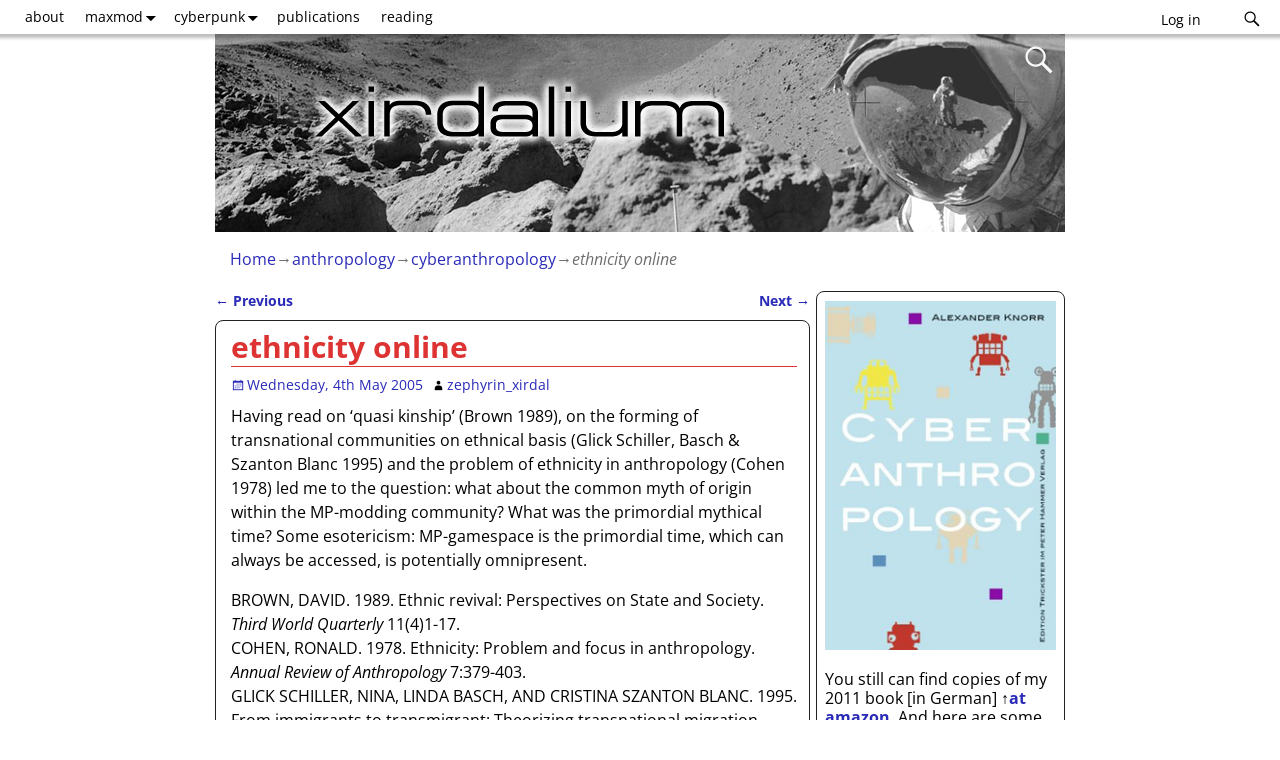

--- FILE ---
content_type: text/html; charset=UTF-8
request_url: https://xirdalium.net/2005/05/04/ethnicity-online/
body_size: 25960
content:
<!DOCTYPE html>
<html lang="en-US">
<head>
    <meta charset="UTF-8"/>
    <meta name='viewport' content='width=device-width,initial-scale=1.0' />

    <link rel="profile" href="//gmpg.org/xfn/11"/>
    <link rel="pingback" href=""/>

    <!-- Self-host Google Fonts -->
<link href='https://xirdalium.net/wp-content/themes/weaver-xtreme/assets/css/fonts/google/google-fonts.min.css?ver=6.7' rel='stylesheet' type='text/css'>
<title>ethnicity online &#8211; xirdalium</title>
<meta name='robots' content='max-image-preview:large' />
<link rel='dns-prefetch' href='//static.addtoany.com' />
<link rel="alternate" type="application/rss+xml" title="xirdalium &raquo; Feed" href="https://xirdalium.net/feed/" />
<link rel="alternate" type="application/rss+xml" title="xirdalium &raquo; Comments Feed" href="https://xirdalium.net/comments/feed/" />
<link rel="alternate" type="application/rss+xml" title="xirdalium &raquo; ethnicity online Comments Feed" href="https://xirdalium.net/2005/05/04/ethnicity-online/feed/" />
<link rel="alternate" title="oEmbed (JSON)" type="application/json+oembed" href="https://xirdalium.net/wp-json/oembed/1.0/embed?url=https%3A%2F%2Fxirdalium.net%2F2005%2F05%2F04%2Fethnicity-online%2F" />
<link rel="alternate" title="oEmbed (XML)" type="text/xml+oembed" href="https://xirdalium.net/wp-json/oembed/1.0/embed?url=https%3A%2F%2Fxirdalium.net%2F2005%2F05%2F04%2Fethnicity-online%2F&#038;format=xml" />
<style id='wp-img-auto-sizes-contain-inline-css' type='text/css'>
img:is([sizes=auto i],[sizes^="auto," i]){contain-intrinsic-size:3000px 1500px}
/*# sourceURL=wp-img-auto-sizes-contain-inline-css */
</style>
<style id='wp-emoji-styles-inline-css' type='text/css'>

	img.wp-smiley, img.emoji {
		display: inline !important;
		border: none !important;
		box-shadow: none !important;
		height: 1em !important;
		width: 1em !important;
		margin: 0 0.07em !important;
		vertical-align: -0.1em !important;
		background: none !important;
		padding: 0 !important;
	}
/*# sourceURL=wp-emoji-styles-inline-css */
</style>
<style id='wp-block-library-inline-css' type='text/css'>
:root{--wp-block-synced-color:#7a00df;--wp-block-synced-color--rgb:122,0,223;--wp-bound-block-color:var(--wp-block-synced-color);--wp-editor-canvas-background:#ddd;--wp-admin-theme-color:#007cba;--wp-admin-theme-color--rgb:0,124,186;--wp-admin-theme-color-darker-10:#006ba1;--wp-admin-theme-color-darker-10--rgb:0,107,160.5;--wp-admin-theme-color-darker-20:#005a87;--wp-admin-theme-color-darker-20--rgb:0,90,135;--wp-admin-border-width-focus:2px}@media (min-resolution:192dpi){:root{--wp-admin-border-width-focus:1.5px}}.wp-element-button{cursor:pointer}:root .has-very-light-gray-background-color{background-color:#eee}:root .has-very-dark-gray-background-color{background-color:#313131}:root .has-very-light-gray-color{color:#eee}:root .has-very-dark-gray-color{color:#313131}:root .has-vivid-green-cyan-to-vivid-cyan-blue-gradient-background{background:linear-gradient(135deg,#00d084,#0693e3)}:root .has-purple-crush-gradient-background{background:linear-gradient(135deg,#34e2e4,#4721fb 50%,#ab1dfe)}:root .has-hazy-dawn-gradient-background{background:linear-gradient(135deg,#faaca8,#dad0ec)}:root .has-subdued-olive-gradient-background{background:linear-gradient(135deg,#fafae1,#67a671)}:root .has-atomic-cream-gradient-background{background:linear-gradient(135deg,#fdd79a,#004a59)}:root .has-nightshade-gradient-background{background:linear-gradient(135deg,#330968,#31cdcf)}:root .has-midnight-gradient-background{background:linear-gradient(135deg,#020381,#2874fc)}:root{--wp--preset--font-size--normal:16px;--wp--preset--font-size--huge:42px}.has-regular-font-size{font-size:1em}.has-larger-font-size{font-size:2.625em}.has-normal-font-size{font-size:var(--wp--preset--font-size--normal)}.has-huge-font-size{font-size:var(--wp--preset--font-size--huge)}.has-text-align-center{text-align:center}.has-text-align-left{text-align:left}.has-text-align-right{text-align:right}.has-fit-text{white-space:nowrap!important}#end-resizable-editor-section{display:none}.aligncenter{clear:both}.items-justified-left{justify-content:flex-start}.items-justified-center{justify-content:center}.items-justified-right{justify-content:flex-end}.items-justified-space-between{justify-content:space-between}.screen-reader-text{border:0;clip-path:inset(50%);height:1px;margin:-1px;overflow:hidden;padding:0;position:absolute;width:1px;word-wrap:normal!important}.screen-reader-text:focus{background-color:#ddd;clip-path:none;color:#444;display:block;font-size:1em;height:auto;left:5px;line-height:normal;padding:15px 23px 14px;text-decoration:none;top:5px;width:auto;z-index:100000}html :where(.has-border-color){border-style:solid}html :where([style*=border-top-color]){border-top-style:solid}html :where([style*=border-right-color]){border-right-style:solid}html :where([style*=border-bottom-color]){border-bottom-style:solid}html :where([style*=border-left-color]){border-left-style:solid}html :where([style*=border-width]){border-style:solid}html :where([style*=border-top-width]){border-top-style:solid}html :where([style*=border-right-width]){border-right-style:solid}html :where([style*=border-bottom-width]){border-bottom-style:solid}html :where([style*=border-left-width]){border-left-style:solid}html :where(img[class*=wp-image-]){height:auto;max-width:100%}:where(figure){margin:0 0 1em}html :where(.is-position-sticky){--wp-admin--admin-bar--position-offset:var(--wp-admin--admin-bar--height,0px)}@media screen and (max-width:600px){html :where(.is-position-sticky){--wp-admin--admin-bar--position-offset:0px}}

/*# sourceURL=wp-block-library-inline-css */
</style><style id='global-styles-inline-css' type='text/css'>
:root{--wp--preset--aspect-ratio--square: 1;--wp--preset--aspect-ratio--4-3: 4/3;--wp--preset--aspect-ratio--3-4: 3/4;--wp--preset--aspect-ratio--3-2: 3/2;--wp--preset--aspect-ratio--2-3: 2/3;--wp--preset--aspect-ratio--16-9: 16/9;--wp--preset--aspect-ratio--9-16: 9/16;--wp--preset--color--black: #000000;--wp--preset--color--cyan-bluish-gray: #abb8c3;--wp--preset--color--white: #ffffff;--wp--preset--color--pale-pink: #f78da7;--wp--preset--color--vivid-red: #cf2e2e;--wp--preset--color--luminous-vivid-orange: #ff6900;--wp--preset--color--luminous-vivid-amber: #fcb900;--wp--preset--color--light-green-cyan: #7bdcb5;--wp--preset--color--vivid-green-cyan: #00d084;--wp--preset--color--pale-cyan-blue: #8ed1fc;--wp--preset--color--vivid-cyan-blue: #0693e3;--wp--preset--color--vivid-purple: #9b51e0;--wp--preset--gradient--vivid-cyan-blue-to-vivid-purple: linear-gradient(135deg,rgb(6,147,227) 0%,rgb(155,81,224) 100%);--wp--preset--gradient--light-green-cyan-to-vivid-green-cyan: linear-gradient(135deg,rgb(122,220,180) 0%,rgb(0,208,130) 100%);--wp--preset--gradient--luminous-vivid-amber-to-luminous-vivid-orange: linear-gradient(135deg,rgb(252,185,0) 0%,rgb(255,105,0) 100%);--wp--preset--gradient--luminous-vivid-orange-to-vivid-red: linear-gradient(135deg,rgb(255,105,0) 0%,rgb(207,46,46) 100%);--wp--preset--gradient--very-light-gray-to-cyan-bluish-gray: linear-gradient(135deg,rgb(238,238,238) 0%,rgb(169,184,195) 100%);--wp--preset--gradient--cool-to-warm-spectrum: linear-gradient(135deg,rgb(74,234,220) 0%,rgb(151,120,209) 20%,rgb(207,42,186) 40%,rgb(238,44,130) 60%,rgb(251,105,98) 80%,rgb(254,248,76) 100%);--wp--preset--gradient--blush-light-purple: linear-gradient(135deg,rgb(255,206,236) 0%,rgb(152,150,240) 100%);--wp--preset--gradient--blush-bordeaux: linear-gradient(135deg,rgb(254,205,165) 0%,rgb(254,45,45) 50%,rgb(107,0,62) 100%);--wp--preset--gradient--luminous-dusk: linear-gradient(135deg,rgb(255,203,112) 0%,rgb(199,81,192) 50%,rgb(65,88,208) 100%);--wp--preset--gradient--pale-ocean: linear-gradient(135deg,rgb(255,245,203) 0%,rgb(182,227,212) 50%,rgb(51,167,181) 100%);--wp--preset--gradient--electric-grass: linear-gradient(135deg,rgb(202,248,128) 0%,rgb(113,206,126) 100%);--wp--preset--gradient--midnight: linear-gradient(135deg,rgb(2,3,129) 0%,rgb(40,116,252) 100%);--wp--preset--font-size--small: 13px;--wp--preset--font-size--medium: 20px;--wp--preset--font-size--large: 36px;--wp--preset--font-size--x-large: 42px;--wp--preset--spacing--20: 0.44rem;--wp--preset--spacing--30: 0.67rem;--wp--preset--spacing--40: 1rem;--wp--preset--spacing--50: 1.5rem;--wp--preset--spacing--60: 2.25rem;--wp--preset--spacing--70: 3.38rem;--wp--preset--spacing--80: 5.06rem;--wp--preset--shadow--natural: 6px 6px 9px rgba(0, 0, 0, 0.2);--wp--preset--shadow--deep: 12px 12px 50px rgba(0, 0, 0, 0.4);--wp--preset--shadow--sharp: 6px 6px 0px rgba(0, 0, 0, 0.2);--wp--preset--shadow--outlined: 6px 6px 0px -3px rgb(255, 255, 255), 6px 6px rgb(0, 0, 0);--wp--preset--shadow--crisp: 6px 6px 0px rgb(0, 0, 0);}:where(.is-layout-flex){gap: 0.5em;}:where(.is-layout-grid){gap: 0.5em;}body .is-layout-flex{display: flex;}.is-layout-flex{flex-wrap: wrap;align-items: center;}.is-layout-flex > :is(*, div){margin: 0;}body .is-layout-grid{display: grid;}.is-layout-grid > :is(*, div){margin: 0;}:where(.wp-block-columns.is-layout-flex){gap: 2em;}:where(.wp-block-columns.is-layout-grid){gap: 2em;}:where(.wp-block-post-template.is-layout-flex){gap: 1.25em;}:where(.wp-block-post-template.is-layout-grid){gap: 1.25em;}.has-black-color{color: var(--wp--preset--color--black) !important;}.has-cyan-bluish-gray-color{color: var(--wp--preset--color--cyan-bluish-gray) !important;}.has-white-color{color: var(--wp--preset--color--white) !important;}.has-pale-pink-color{color: var(--wp--preset--color--pale-pink) !important;}.has-vivid-red-color{color: var(--wp--preset--color--vivid-red) !important;}.has-luminous-vivid-orange-color{color: var(--wp--preset--color--luminous-vivid-orange) !important;}.has-luminous-vivid-amber-color{color: var(--wp--preset--color--luminous-vivid-amber) !important;}.has-light-green-cyan-color{color: var(--wp--preset--color--light-green-cyan) !important;}.has-vivid-green-cyan-color{color: var(--wp--preset--color--vivid-green-cyan) !important;}.has-pale-cyan-blue-color{color: var(--wp--preset--color--pale-cyan-blue) !important;}.has-vivid-cyan-blue-color{color: var(--wp--preset--color--vivid-cyan-blue) !important;}.has-vivid-purple-color{color: var(--wp--preset--color--vivid-purple) !important;}.has-black-background-color{background-color: var(--wp--preset--color--black) !important;}.has-cyan-bluish-gray-background-color{background-color: var(--wp--preset--color--cyan-bluish-gray) !important;}.has-white-background-color{background-color: var(--wp--preset--color--white) !important;}.has-pale-pink-background-color{background-color: var(--wp--preset--color--pale-pink) !important;}.has-vivid-red-background-color{background-color: var(--wp--preset--color--vivid-red) !important;}.has-luminous-vivid-orange-background-color{background-color: var(--wp--preset--color--luminous-vivid-orange) !important;}.has-luminous-vivid-amber-background-color{background-color: var(--wp--preset--color--luminous-vivid-amber) !important;}.has-light-green-cyan-background-color{background-color: var(--wp--preset--color--light-green-cyan) !important;}.has-vivid-green-cyan-background-color{background-color: var(--wp--preset--color--vivid-green-cyan) !important;}.has-pale-cyan-blue-background-color{background-color: var(--wp--preset--color--pale-cyan-blue) !important;}.has-vivid-cyan-blue-background-color{background-color: var(--wp--preset--color--vivid-cyan-blue) !important;}.has-vivid-purple-background-color{background-color: var(--wp--preset--color--vivid-purple) !important;}.has-black-border-color{border-color: var(--wp--preset--color--black) !important;}.has-cyan-bluish-gray-border-color{border-color: var(--wp--preset--color--cyan-bluish-gray) !important;}.has-white-border-color{border-color: var(--wp--preset--color--white) !important;}.has-pale-pink-border-color{border-color: var(--wp--preset--color--pale-pink) !important;}.has-vivid-red-border-color{border-color: var(--wp--preset--color--vivid-red) !important;}.has-luminous-vivid-orange-border-color{border-color: var(--wp--preset--color--luminous-vivid-orange) !important;}.has-luminous-vivid-amber-border-color{border-color: var(--wp--preset--color--luminous-vivid-amber) !important;}.has-light-green-cyan-border-color{border-color: var(--wp--preset--color--light-green-cyan) !important;}.has-vivid-green-cyan-border-color{border-color: var(--wp--preset--color--vivid-green-cyan) !important;}.has-pale-cyan-blue-border-color{border-color: var(--wp--preset--color--pale-cyan-blue) !important;}.has-vivid-cyan-blue-border-color{border-color: var(--wp--preset--color--vivid-cyan-blue) !important;}.has-vivid-purple-border-color{border-color: var(--wp--preset--color--vivid-purple) !important;}.has-vivid-cyan-blue-to-vivid-purple-gradient-background{background: var(--wp--preset--gradient--vivid-cyan-blue-to-vivid-purple) !important;}.has-light-green-cyan-to-vivid-green-cyan-gradient-background{background: var(--wp--preset--gradient--light-green-cyan-to-vivid-green-cyan) !important;}.has-luminous-vivid-amber-to-luminous-vivid-orange-gradient-background{background: var(--wp--preset--gradient--luminous-vivid-amber-to-luminous-vivid-orange) !important;}.has-luminous-vivid-orange-to-vivid-red-gradient-background{background: var(--wp--preset--gradient--luminous-vivid-orange-to-vivid-red) !important;}.has-very-light-gray-to-cyan-bluish-gray-gradient-background{background: var(--wp--preset--gradient--very-light-gray-to-cyan-bluish-gray) !important;}.has-cool-to-warm-spectrum-gradient-background{background: var(--wp--preset--gradient--cool-to-warm-spectrum) !important;}.has-blush-light-purple-gradient-background{background: var(--wp--preset--gradient--blush-light-purple) !important;}.has-blush-bordeaux-gradient-background{background: var(--wp--preset--gradient--blush-bordeaux) !important;}.has-luminous-dusk-gradient-background{background: var(--wp--preset--gradient--luminous-dusk) !important;}.has-pale-ocean-gradient-background{background: var(--wp--preset--gradient--pale-ocean) !important;}.has-electric-grass-gradient-background{background: var(--wp--preset--gradient--electric-grass) !important;}.has-midnight-gradient-background{background: var(--wp--preset--gradient--midnight) !important;}.has-small-font-size{font-size: var(--wp--preset--font-size--small) !important;}.has-medium-font-size{font-size: var(--wp--preset--font-size--medium) !important;}.has-large-font-size{font-size: var(--wp--preset--font-size--large) !important;}.has-x-large-font-size{font-size: var(--wp--preset--font-size--x-large) !important;}
/*# sourceURL=global-styles-inline-css */
</style>

<style id='classic-theme-styles-inline-css' type='text/css'>
/*! This file is auto-generated */
.wp-block-button__link{color:#fff;background-color:#32373c;border-radius:9999px;box-shadow:none;text-decoration:none;padding:calc(.667em + 2px) calc(1.333em + 2px);font-size:1.125em}.wp-block-file__button{background:#32373c;color:#fff;text-decoration:none}
/*# sourceURL=/wp-includes/css/classic-themes.min.css */
</style>
<link rel='stylesheet' id='wp-pagenavi-css' href='https://xirdalium.net/wp-content/plugins/wp-pagenavi/pagenavi-css.css?ver=2.70' type='text/css' media='all' />
<link rel='stylesheet' id='weaverx-font-sheet-css' href='https://xirdalium.net/wp-content/themes/weaver-xtreme/assets/css/fonts.min.css?ver=6.7' type='text/css' media='all' />
<link rel='stylesheet' id='weaverx-style-sheet-css' href='https://xirdalium.net/wp-content/themes/weaver-xtreme/assets/css/style-weaverx.min.css?ver=6.7' type='text/css' media='all' />
<style id='weaverx-style-sheet-inline-css' type='text/css'>
#wrapper{max-width:850px}@media (min-width:1188px){.weaverx-sb-one-column .alignwide,#header .alignwide,#header.alignwide,#colophon.alignwide,#colophon .alignwide,#container .alignwide,#container.alignwide,#wrapper .alignwide,#wrapper.alignwide,#infobar .alignwide,.alignwide{margin-left:inherit;margin-right:inherit;max-width:none;width:100%}}@media (max-width:1187px){.alignwide{margin-left:inherit;margin-right:inherit;max-width:none;width:100%}}@media (min-width:918px){.weaverx-sb-one-column .alignwide,#header .alignwide,#header.alignwide,#colophon.alignwide,#colophon .alignwide,#container .alignwide,#container.alignwide,#wrapper .alignwide,#wrapper.alignwide,#infobar .alignwide,.alignwide{margin-left:calc(50% - 46vw);margin-right:calc(50% - 46vw);max-width:10000px;width:92vw}}@media (max-width:917px){.alignwide{margin-left:0 !important;margin-right:0 !important;max-width:100% !important;width:100% !important}}a,.wrapper a{color:#2A2AB8}a:hover,.wrapper a:hover{color:#B0532A}a:hover,.wrapper a:hover{text-decoration:underline}.wvrx-menu-container a:hover,#nav-header-mini a:hover{text-decoration:none}.content a:hover{text-decoration:underline}.wrapper .entry-meta a:hover,.wrapper .entry-utility a:hover{text-decoration:underline}.wrapper .widget a:hover{text-decoration:underline}#infobar a:hover{text-decoration:underline}.colophon a{color:#8224E3}.colophon a:hover{color:#77ABFF}.colophon a:hover{text-decoration:underline}.border{border:1px solid #222222}.border-bottom{border-bottom:1px solid #222222}#site-title,.site-title{max-width:90.00000%}#site-tagline,.site-title{max-width:90.00000%}#site-tagline{margin-left:10.00000% !important;margin-top:1.00000% !important}#title-tagline{padding-top:12px;padding-bottom:0}#branding #header-image img{margin-left:auto;margin-right:auto}/* align-center*/#header.header-as-bg-parallax,#header.header-as-bg-responsive,#header.header-as-bg{background-position-x:center}#branding #header-image img{width:auto}#branding #header-image img{max-width:100.00000%}.weaverx-theme-menu .current_page_item >a,.weaverx-theme-menu .current-menu-item >a,.weaverx-theme-menu .current-cat >a,.weaverx-theme-menu .current_page_ancestor >a,.weaverx-theme-menu .current-category-ancestor >a,.weaverx-theme-menu .current-menu-ancestor >a,.weaverx-theme-menu .current-menu-parent >a,.weaverx-theme-menu .current-category-parent >a{font-style:italic}.container img,.colophon img{padding:0}.entry-summary,.entry-content{padding-top:.50000em}#content *[class^="wp-block-"]{margin-top:.00000em}#content *[class^="wp-block-"]{margin-bottom:.00000em}.post-area.post-fi-post-bg-parallax-full,.post-area.post-fi-post-bg-parallax{min-height:30px}.commentlist li.comment,#respond,.commentlist li.comment .comment-author img.avatar,.commentlist .comment.bypostauthor{border:1px solid #222222}.commentlist li.comment .comment-meta{border-bottom:1px solid #222222}.commentlist li.comment,#respond{background-color:#EAEAEA}body{font-size:1.00000em}@media ( min-width:581px) and ( max-width:767px){body{font-size:1.00000em}}@media (max-width:580px){body{font-size:1.00000em}}body{line-height:1.40000}.widget-area{line-height:1.19000}.customA-font-size{font-size:1em}.customA-font-size-title{font-size:1.50000em}.customB-font-size{font-size:1em}.customB-font-size-title{font-size:1.50000em}body{background-color:#FFFFFF}.menu-primary .wvrx-menu-container,.menu-primary .site-title-on-menu,.menu-primary .site-title-on-menu a{background-color:#FFFFFF}.menu-primary .wvrx-menu-container,.menu-primary .site-title-on-menu,.menu-primary .site-title-on-menu a{color:#000000}.menu-secondary .wvrx-menu-container{background-color:#EDEDED}.menu-secondary .wvrx-menu-container{color:#000000}.menu-primary .wvrx-menu ul li a,.menu-primary .wvrx-menu ul.mega-menu li{background-color:#EDEDED}.menu-primary .wvrx-menu ul li a,.menu-primary .wvrx-menu ul.mega-menu li{color:#000000}.menu-secondary .wvrx-menu ul li a,.menu-secondary .wvrx-menu ul.mega-menu li{background-color:#FFFFFF}.menu-secondary .wvrx-menu ul li a,.menu-secondary .wvrx-menu ul.mega-menu li{color:#000000}.menu-primary .wvrx-menu >li >a{background-color:#FFFFFF}.menu-secondary .wvrx-menu >li >a{background-color:#EDEDED}.menu-primary .wvrx-menu >li >a{color:#000000}.menu-primary .wvrx-menu >li >a:hover{color:#000000 !important}.menu-primary .wvrx-menu li:hover >a{background-color:#F2F2F2 !important}.menu-secondary .wvrx-menu >li >a{color:#000000}.menu-secondary .wvrx-menu >li >a:hover{color:#FFFFFF !important}.menu-secondary .wvrx-menu li:hover >a{background-color:#FFFFFF !important}.menu-primary .wvrx-menu ul li a{color:#000000}.menu-primary .wvrx-menu ul li a:hover{color:#000000 !important}.menu-primary .wvrx-menu ul li a:hover{background-color:#FFFFFF !important}.menu-secondary .wvrx-menu ul li a{color:#000000}.menu-secondary .wvrx-menu ul li a:hover{color:#000000 !important}.menu-secondary .wvrx-menu ul li a:hover{background-color:#EDEDED !important}#site-title img.site-title-logo{max-height:32px}.menu-primary .menu-toggle-button{color:#000000}.menu-primary .wvrx-menu-html{margin-top:.5em}.menu-primary .wvrx-menu-container{padding-top:.10000em;padding-bottom:.10000em}@media( min-width:768px){.menu-primary .wvrx-menu a{border-right:1px solid inherit}.menu-primary ul.wvrx-menu >li:first-child{border-left:1px solid inherit}.menu-primary .wvrx-menu ul >li:first-child{border-top:1px solid inherit}.menu-primary .wvrx-menu ul a{border-top:none;border-left:none;border-right:none;border-bottom:1px solid inherit}.menu-primary .wvrx-menu-container li a{padding-right:.75em}.menu-primary .menu-hover.menu-arrows .has-submenu >a{padding-right:1.5em}.menu-primary .menu-arrows.menu-hover .toggle-submenu{margin-right:0}.menu-primary .wvrx-menu-container{margin-top:0}.menu-primary .wvrx-menu-container{margin-bottom:0}.menu-primary .wvrx-menu,.menu-primary .wvrx-menu-container{text-align:left}}.menu-primary .menu-arrows .toggle-submenu:after{color:#000000}.menu-primary .menu-arrows ul .toggle-submenu:after{color:#000000}.menu-primary .menu-arrows.is-mobile-menu.menu-arrows ul a .toggle-submenu:after{color:#000000}.menu-primary .menu-arrows ul .toggle-submenu:after{color:#000000}.menu-primary .is-mobile-menu.menu-arrows .toggle-submenu{background-color:#000000}.menu-secondary .menu-toggle-button{color:#000000}.menu-secondary .wvrx-menu-container{padding-top:.90000em;padding-bottom:.90000em}@media( min-width:768px){.menu-secondary .wvrx-menu a{border-right:1px solid inherit}.menu-secondary ul.wvrx-menu >li:first-child{border-left:1px solid inherit}.menu-secondary .wvrx-menu ul >li:first-child{border-top:1px solid inherit}.menu-secondary .wvrx-menu ul a{border-top:none;border-left:none;border-right:none;border-bottom:1px solid inherit}.menu-secondary .wvrx-menu-container li a{padding-right:.75em}.menu-secondary .menu-hover.menu-arrows .has-submenu >a{padding-right:1.5em}.menu-secondary .menu-arrows.menu-hover .toggle-submenu{margin-right:0}.menu-secondary .wvrx-menu-container{margin-top:0}.menu-secondary .wvrx-menu-container{margin-bottom:0}.menu-secondary .wvrx-menu,.menu-secondary .wvrx-menu-container{text-align:right}}.menu-secondary .menu-arrows .toggle-submenu:after{color:#000000}.menu-secondary .menu-arrows ul .toggle-submenu:after{color:#000000}.menu-secondary .menu-arrows.is-mobile-menu.menu-arrows ul a .toggle-submenu:after{color:#000000}.menu-secondary .menu-arrows ul .toggle-submenu:after{color:#000000}.menu-secondary .is-mobile-menu.menu-arrows .toggle-submenu{background-color:#000000}@media( min-width:768px){.menu-extra .wvrx-menu,.menu-extra .wvrx-menu-container{text-align:left}}@media screen and ( min-width:768px){.l-content-rsb{width:70.00000%}.l-content-rsb-m{width:69.25000%;margin-right:.75000%}.l-sb-right{width:30.00000%}.l-sb-right-lm{width:29.25000%;margin-left:.75000%}.l-sb-right-rm{width:29.25000%;margin-right:.75000%}.l-content-lsb{width:100.00000%}.l-content-lsb-m{width:99.25000%;margin-left:.75000%}.l-sb-left{width:.00000%}.l-sb-left-lm{width:-0.75000%;margin-left:.75000%}.l-sb-left-rm{width:-0.75000%;margin-right:.75000%}.l-sb-right-split{width:25.00000%}.l-sb-right-split-lm{width:24.25000%;margin-left:.75000%}.l-content-ssb{width:50.00000%;margin-left:25.00000%}.l-content-ssb-m{width:48.50000%;margin-left:25.75000%;margin-right:.75000%}.l-content-ssbs{width:50.00000%}.l-content-ssbs-m{width:48.50000%;margin-left:.75000%;margin-right:.75000%}.l-sb-left-split{margin-left:-75.00000%;width:25.00000%}.l-sb-left-split-top{width:25.00000%}.l-sb-left-split-rm{margin-left:-75.00000%;width:24.25000%}.l-sb-left-split-top-rm{margin-right:.75000%;width:24.25000%}}.l-widget-area-top{width:auto}.l-widget-area-bottom{width:auto}#container{width:100%}@media (max-width:580px){#container{width:100%}}#header{width:100%}@media (max-width:580px){#header{width:100%}}#header-html{width:100%}@media (max-width:580px){#header-html{width:100%}}#header-widget-area{width:auto}.l-widget-area-header{width:auto}#infobar{width:100%}@media (max-width:580px){#infobar{width:100%}}#primary-widget-area{background-color:#FFFFFF}#primary-widget-area{color:#000000}#primary-widget-area{padding-left:8px}#primary-widget-area{padding-right:8px}#primary-widget-area{padding-top:3px}#primary-widget-area{padding-bottom:8px}#primary-widget-area{margin-top:5px}#primary-widget-area{margin-bottom:5px}.widget-area-primary{background-color:#FFFFFF}.widget-area-primary{color:#000000}.widget-area-primary{padding-left:8px}.widget-area-primary{padding-right:8px}.widget-area-primary{padding-top:3px}.widget-area-primary{padding-bottom:8px}.widget-area-primary{margin-top:5px}.widget-area-primary{margin-bottom:5px}#secondary-widget-area{background-color:#ECEAE7}#secondary-widget-area{color:#086000}#secondary-widget-area{padding-left:8px}#secondary-widget-area{padding-right:8px}#secondary-widget-area{padding-top:8px}#secondary-widget-area{padding-bottom:8px}#secondary-widget-area{margin-top:8px}#secondary-widget-area{margin-bottom:16px}.widget-area-secondary{background-color:#ECEAE7}.widget-area-secondary{color:#086000}.widget-area-secondary{padding-left:8px}.widget-area-secondary{padding-right:8px}.widget-area-secondary{padding-top:8px}.widget-area-secondary{padding-bottom:8px}.widget-area-secondary{margin-top:8px}.widget-area-secondary{margin-bottom:16px}.widget-area-top{padding-left:8px}.widget-area-top{padding-right:8px}.widget-area-top{padding-top:8px}.widget-area-top{padding-bottom:8px}.widget-area-top{margin-top:10px}.widget-area-top{margin-bottom:10px}.widget-area-bottom{background-color:#ECEAE7}.widget-area-bottom{color:#000000}.widget-area-bottom{padding-left:8px}.widget-area-bottom{padding-right:8px}.widget-area-bottom{padding-top:8px}.widget-area-bottom{padding-bottom:8px}.widget-area-bottom{margin-top:10px}.widget-area-bottom{margin-bottom:10px}#header{background-color:#375247}#header{color:#F9F9F9}#header{padding-left:0}#header{padding-right:0}#header{padding-top:0}#header{padding-bottom:0}#header{margin-top:0}#header{margin-bottom:0}#header-html{padding-left:0}#header-html{padding-right:0}#header-html{padding-top:0}#header-html{padding-bottom:0}#header-html{margin-top:0}#header-html{margin-bottom:0}#header-widget-area{padding-left:0}#header-widget-area{padding-right:0}#header-widget-area{padding-top:0}#header-widget-area{padding-bottom:0}#header-widget-area{margin-top:0}#header-widget-area{margin-bottom:0}.widget-area-header{padding-left:0}.widget-area-header{padding-right:0}.widget-area-header{padding-top:0}.widget-area-header{padding-bottom:0}.widget-area-header{margin-top:0}.widget-area-header{margin-bottom:0}#colophon{background-color:#EDEDED}#colophon{color:#000000}@media( min-width:768px){#colophon{padding-left:%;padding-right:%}}@media( max-width:767px){#colophon{padding-left:.5%;padding-right:.5%}}#colophon{padding-top:8px}#colophon{padding-bottom:8px}#colophon{margin-top:0}#colophon{margin-bottom:0}@media( min-width:768px){#footer-html{padding-left:%;padding-right:%}}@media( max-width:767px){#footer-html{padding-left:.5%;padding-right:.5%}}#footer-html{padding-top:0}#footer-html{padding-bottom:0}#footer-html{margin-top:0}#footer-html{margin-bottom:0}#footer-widget-area{background-color:#E2E2E2}#footer-widget-area{color:#000000}@media( min-width:768px){#footer-widget-area{padding-left:%;padding-right:%}}@media( max-width:767px){#footer-widget-area{padding-left:.5%;padding-right:.5%}}#footer-widget-area{padding-top:8px}#footer-widget-area{padding-bottom:8px}#footer-widget-area{margin-top:4px}#footer-widget-area{margin-bottom:0}.widget-area-footer{background-color:#E2E2E2}.widget-area-footer{color:#000000}.widget-area-footer{padding-left:8px}.widget-area-footer{padding-right:8px}.widget-area-footer{padding-top:8px}.widget-area-footer{padding-bottom:8px}.widget-area-footer{margin-top:4px}.widget-area-footer{margin-bottom:0}#content{background-color:#FFFFFF}#content{padding-left:.00000%}#content{padding-right:.00000%}#content{padding-top:4px}#content{padding-bottom:8px}#content{margin-top:0}#content{margin-bottom:0}#container{padding-left:0}#container{padding-right:0}#container{padding-top:0}#container{padding-bottom:0}#container{margin-top:10px}#container{margin-bottom:0}#infobar{background-color:#FFFFFF}#infobar{color:#707070}#infobar{padding-left:0}#infobar{padding-right:0}#infobar{padding-top:5px}#infobar{padding-bottom:10px}#infobar{margin-top:0}#infobar{margin-bottom:5px}#wrapper{background-color:#FFFFFF}#wrapper{color:#000000}#wrapper{padding-left:0}#wrapper{padding-right:0}#wrapper{padding-top:0}#wrapper{padding-bottom:0}#wrapper{margin-top:0}#wrapper{margin-bottom:0}.post-area{background-color:#FFFFFF}.post-area{padding-left:2.50000%}.post-area{padding-right:2.00000%}.post-area{padding-top:2px}.post-area{padding-bottom:5px}.post-area{margin-top:1px}.post-area{margin-bottom:15px}.widget{padding-left:0}.widget{padding-right:0}.widget{padding-top:0}.widget{padding-bottom:0}.widget{margin-top:0}.widget{margin-bottom:10px}#header{max-width:850px}.wrapper #site-title a,.wrapper .site-title a{color:#EFEFEF}#site-tagline >span,.site-tagline >span{color:#F2F2F2}.page-title{border-bottom:1px solid #DD3333}.page-title{color:#DD3333}.wrapper .post-title{border-bottom:1px solid #DD3333}.wrapper .post-title a,.wrapper .post-title a:visited{color:#DD3333}.widget-title{border-bottom:1px solid #000000}#nav-header-mini a,#nav-header-mini a:visited{color:#DDDDDD}.entry-content h1,.entry-content h2,.entry-content h3,.entry-content h4,.entry-content h5,.entry-content h6{color:#DD3333}#nav-header-mini a:hover{color:#FFFFFF}#nav-header-mini{margin-top:.00000em}.blog .sticky{background-color:#F7F7F7}#primary-widget-area .search-form .search-submit{color:#000000}#secondary-widget-area .search-form .search-submit{color:#086000}.menu-primary .wvrx-menu-container .search-form .search-submit{color:#000000}.widget-area-bottom .search-form .search-submit{color:#000000}#colophon .search-form .search-submit{color:#000000}.widget-area-footer .search-form .search-submit{color:#000000}#infobar .search-form .search-submit{color:#707070}#wrapper .search-form .search-submit{color:#000000}#header-search .search-form::before{color:#F9F9F9}#inject_fixedtop,#inject_fixedbottom,.wvrx-fixedtop,.wvrx-fixonscroll{max-width:850px}@media ( max-width:850px){.wvrx-fixedtop,.wvrx-fixonscroll,#inject_fixedtop,#inject_fixedbottom{left:0;margin-left:0 !important;margin-right:0 !important}}@media ( min-width:850px){#inject_fixedtop{margin-left:-0px;margin-right:-0px}.wvrx-fixedtop,.wvrx-fixonscroll{margin-left:0;margin-right:calc( 0 - 0 - 0 )}}@media ( min-width:850px){#inject_fixedbottom{margin-left:-0px;margin-right:-0px}}/*-=:m_primary_hover_bgcolor_css:=-*/.menu-primary .wvrx-menu li:hover >a{text-decoration:underline}/*-:m_primary_hover_bgcolor_css:-*//*-=:m_secondary_hover_bgcolor_css:=-*/.menu-secondary .wvrx-menu li:hover >a{text-decoration:underline}/*-:m_secondary_hover_bgcolor_css:-*//*-=:m_secondary_sub_hover_bgcolor_css:=-*/.menu-secondary .wvrx-menu ul li a:hover{text-decoration:underline}/*-:m_secondary_sub_hover_bgcolor_css:-*/
/*# sourceURL=weaverx-style-sheet-inline-css */
</style>
<link rel='stylesheet' id='addtoany-css' href='https://xirdalium.net/wp-content/plugins/add-to-any/addtoany.min.css?ver=1.16' type='text/css' media='all' />
<script type="text/javascript" src="https://xirdalium.net/wp-includes/js/jquery/jquery.min.js?ver=3.7.1" id="jquery-core-js"></script>
<script type="text/javascript" src="https://xirdalium.net/wp-includes/js/jquery/jquery-migrate.min.js?ver=3.4.1" id="jquery-migrate-js"></script>
<script type="text/javascript" id="weaver-xtreme-JSLib-js-extra">
/* <![CDATA[ */
var wvrxOpts = {"useSmartMenus":"0","menuAltswitch":"767","mobileAltLabel":"","primaryScroll":"fixed-top","primaryMove":"1","secondaryScroll":"none","secondaryMove":"1","headerVideoClass":"has-header-video"};
//# sourceURL=weaver-xtreme-JSLib-js-extra
/* ]]> */
</script>
<script type="text/javascript" src="https://xirdalium.net/wp-content/themes/weaver-xtreme/assets/js/weaverxjslib.min.js?ver=6.7" id="weaver-xtreme-JSLib-js"></script>
<script type="text/javascript" id="addtoany-core-js-before">
/* <![CDATA[ */
window.a2a_config=window.a2a_config||{};a2a_config.callbacks=[];a2a_config.overlays=[];a2a_config.templates={};
a2a_config.color_main = "dcdcdb";a2a_config.color_border = "808080";a2a_config.color_link_text = "808080";a2a_config.color_link_text_hover = "333333";a2a_config.color_bg = "D1D1D1";

//# sourceURL=addtoany-core-js-before
/* ]]> */
</script>
<script type="text/javascript" defer src="https://static.addtoany.com/menu/page.js" id="addtoany-core-js"></script>
<script type="text/javascript" defer src="https://xirdalium.net/wp-content/plugins/add-to-any/addtoany.min.js?ver=1.1" id="addtoany-jquery-js"></script>
<link rel="https://api.w.org/" href="https://xirdalium.net/wp-json/" /><link rel="alternate" title="JSON" type="application/json" href="https://xirdalium.net/wp-json/wp/v2/posts/375" /><link rel="EditURI" type="application/rsd+xml" title="RSD" href="https://xirdalium.net/xmlrpc.php?rsd" />
<meta name="generator" content="WordPress 6.9" />
<link rel="canonical" href="https://xirdalium.net/2005/05/04/ethnicity-online/" />
<link rel='shortlink' href='https://xirdalium.net/?p=375' />
<!-- Weaver Xtreme 6.7 ( 399 ) Ahead Light --> <!-- Weaver Xtreme Theme Support 6.5.1 --> 
<!-- End of Weaver Xtreme options -->
<style type="text/css">.recentcomments a{display:inline !important;padding:0 !important;margin:0 !important;}</style>				<link rel="stylesheet" href="https://xirdalium.net/wp-content/plugins/spectacula-threaded-comments/style/comments.css?ver=2.0.0" type="text/css" media="screen" /><link rel="icon" href="https://xirdalium.net/wp-content/uploads/zx_mastodon_400x400-150x150.png" sizes="32x32" />
<link rel="icon" href="https://xirdalium.net/wp-content/uploads/zx_mastodon_400x400-300x300.png" sizes="192x192" />
<link rel="apple-touch-icon" href="https://xirdalium.net/wp-content/uploads/zx_mastodon_400x400-300x300.png" />
<meta name="msapplication-TileImage" content="https://xirdalium.net/wp-content/uploads/zx_mastodon_400x400-300x300.png" />
</head>
<!-- **** body **** -->
<body class="wp-singular post-template-default single single-post postid-375 single-format-standard wp-embed-responsive wp-theme-weaver-xtreme single-author singular not-logged-in weaverx-theme-body wvrx-not-safari is-menu-desktop is-menu-default weaverx-page-single weaverx-sb-right weaverx-has-sb has-posts webkit" itemtype="https://schema.org/WebPage" itemscope>

<a href="#page-bottom"
   id="page-top">&darr;</a> <!-- add custom CSS to use this page-bottom link -->
<div id="wvrx-page-width">&nbsp;</div>
<!--googleoff: all-->
<noscript><p
            style="border:1px solid red;font-size:14px;background-color:pink;padding:5px;margin-left:auto;margin-right:auto;max-width:640px;text-align:center;">
        JAVASCRIPT IS DISABLED. Please enable JavaScript on your browser to best view this site.</p>
</noscript>
<!--googleon: all--><!-- displayed only if JavaScript disabled -->

<div id="wrapper" class="wrapper m-font-size font-open-sans align-center">
<div class="clear-preheader clear-both"></div>
<div id="header" class="header font-inherit align-center header-as-img">
<div id="header-inside" class="block-inside"><div class="clear-menu-primary clear-both"></div>

<div id="nav-primary" class="menu-primary menu-primary-moved menu-type-standard wvrx-primary-fixedtop" itemtype="https://schema.org/SiteNavigationElement" itemscope>
<div class="wvrx-menu-container s-font-size font-inherit shadow-custom alignfull wvrx-fixedtop"><span class="menu-search">&nbsp;<form role="search"       method="get" class="search-form" action="https://xirdalium.net/">
    <label for="search-form-1">
        <span class="screen-reader-text">Search for:</span>
        <input type="search" id="search-form-1" class="search-field"
               placeholder="Search for:" value=""
               name="s"/>
    </label>
    <button type="submit" class="search-submit"><span class="genericon genericon-search"></span>
    </button>

</form>

&nbsp;</span><span id="menu_login" class="wvrx-menu-login wvrx-menu-right hide-none" style="margin-right:8px;"><a href="https://xirdalium.net/wp-login.php">Log in</a></span><div class="wvrx-menu-clear"></div><ul id="menu-navigation" class="weaverx-theme-menu wvrx-menu menu-hover menu-alignleft"><li id="menu-item-509" class="menu-item menu-item-type-post_type menu-item-object-page menu-item-509"><a href="https://xirdalium.net/about/">about</a></li>
<li id="menu-item-6439" class="menu-item menu-item-type-custom menu-item-object-custom menu-item-has-children menu-item-6439"><a title="maxmod" href="http://maxmod.xirdalium.net/index.html">maxmod</a>
<ul class="sub-menu sub-menu-depth-0">
	<li id="menu-item-6440" class="menu-item menu-item-type-custom menu-item-object-custom menu-item-has-children menu-item-6440"><a title="maxmod::introduction" href="http://maxmod.xirdalium.net/introduction/introduction.html">introduction</a>
	<ul class="sub-menu sub-menu-depth-1">
		<li id="menu-item-6447" class="menu-item menu-item-type-custom menu-item-object-custom menu-item-6447"><a title="maxmod::introduction::abstract" href="http://maxmod.xirdalium.net/introduction/abstract.html">abstract</a></li>
		<li id="menu-item-6448" class="menu-item menu-item-type-custom menu-item-object-custom menu-item-6448"><a title="maxmod::introduction::anthropology" href="http://maxmod.xirdalium.net/introduction/anthropology.html">anthropology</a></li>
		<li id="menu-item-6449" class="menu-item menu-item-type-custom menu-item-object-custom menu-item-6449"><a title="maxmod::introduction::cyberanthropology" href="http://maxmod.xirdalium.net/introduction/cyberanthropology.html">cyberanthropology</a></li>
		<li id="menu-item-6450" class="menu-item menu-item-type-custom menu-item-object-custom menu-item-6450"><a title="maxmod::introduction::project" href="http://maxmod.xirdalium.net/introduction/project.html">project</a></li>
	</ul>
</li>
	<li id="menu-item-6441" class="menu-item menu-item-type-custom menu-item-object-custom menu-item-has-children menu-item-6441"><a title="maxmod::chapters" href="http://maxmod.xirdalium.net/chapters/chapters.html">chapters</a>
	<ul class="sub-menu sub-menu-depth-1">
		<li id="menu-item-6451" class="menu-item menu-item-type-custom menu-item-object-custom menu-item-6451"><a title="maxmod::chapters::access" href="http://maxmod.xirdalium.net/chapters/access/access.html">access</a></li>
		<li id="menu-item-6452" class="menu-item menu-item-type-custom menu-item-object-custom menu-item-6452"><a title="maxmod::chapters::wintermute" href="http://maxmod.xirdalium.net/chapters/wintermute/wintermute.html">wintermute</a></li>
		<li id="menu-item-6453" class="menu-item menu-item-type-custom menu-item-object-custom menu-item-6453"><a title="maxmod::chapters::collage" href="http://maxmod.xirdalium.net/chapters/collage/collage.html">collage</a></li>
		<li id="menu-item-6454" class="menu-item menu-item-type-custom menu-item-object-custom menu-item-6454"><a title="maxmod::chapters::less" href="http://maxmod.xirdalium.net/chapters/less/less.html">less</a></li>
		<li id="menu-item-6455" class="menu-item menu-item-type-custom menu-item-object-custom menu-item-6455"><a title="maxmod::chapters::straylight" href="http://maxmod.xirdalium.net/chapters/straylight/straylight.html">straylight</a></li>
		<li id="menu-item-6456" class="menu-item menu-item-type-custom menu-item-object-custom menu-item-6456"><a title="maxmod::chapters::wavelength" href="http://maxmod.xirdalium.net/chapters/wavelength/wavelength.html">wavelength</a></li>
		<li id="menu-item-6457" class="menu-item menu-item-type-custom menu-item-object-custom menu-item-6457"><a title="maxmod::chapters::polygroup" href="http://maxmod.xirdalium.net/chapters/polygroup/polygroup.html">polygroup</a></li>
		<li id="menu-item-6458" class="menu-item menu-item-type-custom menu-item-object-custom menu-item-6458"><a title="maxmod::chapters::torrent" href="http://maxmod.xirdalium.net/chapters/torrent/torrent.html">torrent</a></li>
		<li id="menu-item-6459" class="menu-item menu-item-type-custom menu-item-object-custom menu-item-6459"><a title="maxmod::chapters::fragment" href="http://maxmod.xirdalium.net/chapters/fragment/fragment.html">fragment</a></li>
		<li id="menu-item-6460" class="menu-item menu-item-type-custom menu-item-object-custom menu-item-6460"><a title="maxmod::chapters::modification" href="http://maxmod.xirdalium.net/chapters/modification/modification.html">modification</a></li>
	</ul>
</li>
	<li id="menu-item-6442" class="menu-item menu-item-type-custom menu-item-object-custom menu-item-has-children menu-item-6442"><a title="maxmod::appendices" href="http://maxmod.xirdalium.net/appendices/appendices.html">appendices</a>
	<ul class="sub-menu sub-menu-depth-1">
		<li id="menu-item-6461" class="menu-item menu-item-type-custom menu-item-object-custom menu-item-6461"><a title="maxmod::appendices::limbo" href="http://maxmod.xirdalium.net/appendices/limbo.html">limbo</a></li>
		<li id="menu-item-6462" class="menu-item menu-item-type-custom menu-item-object-custom menu-item-6462"><a title="maxmod::appendices::lingo" href="http://maxmod.xirdalium.net/appendices/lingo.html">lingo</a></li>
		<li id="menu-item-6463" class="menu-item menu-item-type-custom menu-item-object-custom menu-item-6463"><a title="maxmod::appendices::listofgames" href="http://maxmod.xirdalium.net/appendices/listofgames.html">listofgames</a></li>
		<li id="menu-item-6464" class="menu-item menu-item-type-custom menu-item-object-custom menu-item-6464"><a title="maxmod::appendices::literature" href="http://maxmod.xirdalium.net/appendices/literature.html">literature</a></li>
	</ul>
</li>
	<li id="menu-item-6443" class="menu-item menu-item-type-custom menu-item-object-custom menu-item-has-children menu-item-6443"><a title="maxmod::artefacts" href="http://maxmod.xirdalium.net/artefacts/artefacts.html">artefacts</a>
	<ul class="sub-menu sub-menu-depth-1">
		<li id="menu-item-6465" class="menu-item menu-item-type-custom menu-item-object-custom menu-item-6465"><a title="maxmod::artefacts::mp1mods" href="http://maxmod.xirdalium.net/artefacts/mp1mods/mp1mods.html">mp1mods</a></li>
		<li id="menu-item-6466" class="menu-item menu-item-type-custom menu-item-object-custom menu-item-6466"><a title="maxmod::artefacts::mp2mods" href="http://maxmod.xirdalium.net/artefacts/mp2mods/mp2mods.html">mp2mods</a></li>
		<li id="menu-item-6467" class="menu-item menu-item-type-custom menu-item-object-custom menu-item-6467"><a title="maxmod::artefacts::artwork" href="http://maxmod.xirdalium.net/artefacts/artwork/artwork.html">artwork</a></li>
		<li id="menu-item-6468" class="menu-item menu-item-type-custom menu-item-object-custom menu-item-6468"><a title="maxmod::artefacts::machinima" href="http://maxmod.xirdalium.net/artefacts/machinima/machinima.html">machinima</a></li>
	</ul>
</li>
	<li id="menu-item-6444" class="menu-item menu-item-type-custom menu-item-object-custom menu-item-has-children menu-item-6444"><a title="maxmod::exhibition" href="http://maxmod.xirdalium.net/exhibition/exhibition.html">exhibition</a>
	<ul class="sub-menu sub-menu-depth-1">
		<li id="menu-item-6469" class="menu-item menu-item-type-custom menu-item-object-custom menu-item-has-children menu-item-6469"><a title="maxmod::exhibition::mods" href="http://maxmod.xirdalium.net/exhibition/mods/mods.html">mods</a>
		<ul class="sub-menu sub-menu-depth-2">
			<li id="menu-item-6474" class="menu-item menu-item-type-custom menu-item-object-custom menu-item-6474"><a title="maxmod::exhibition::mods::LS4" href="http://maxmod.xirdalium.net/exhibition/mods/LS4/LS4.html">lightsaber 4.0</a></li>
			<li id="menu-item-6475" class="menu-item menu-item-type-custom menu-item-object-custom menu-item-6475"><a title="maxmod::exhibition::mods::LS5" href="http://maxmod.xirdalium.net/exhibition/mods/LS5/LS5.html">lightsaber 5.0</a></li>
			<li id="menu-item-6476" class="menu-item menu-item-type-custom menu-item-object-custom menu-item-6476"><a title="maxmod::exhibition::mods::CMP1" href="http://maxmod.xirdalium.net/exhibition/mods/CMP1/CMP1.html">chain map project</a></li>
			<li id="menu-item-6477" class="menu-item menu-item-type-custom menu-item-object-custom menu-item-6477"><a title="maxmod::exhibition::mods::TRW" href="http://maxmod.xirdalium.net/exhibition/mods/TRW/TRW.html">the real world</a></li>
			<li id="menu-item-6478" class="menu-item menu-item-type-custom menu-item-object-custom menu-item-6478"><a title="maxmod::exhibition::mods::misc" href="http://maxmod.xirdalium.net/exhibition/mods/misc/misc.html">miscellaneous</a></li>
		</ul>
</li>
		<li id="menu-item-6470" class="menu-item menu-item-type-custom menu-item-object-custom menu-item-has-children menu-item-6470"><a title="maxmod::exhibition::art" href="http://maxmod.xirdalium.net/exhibition/art/art.html">art</a>
		<ul class="sub-menu sub-menu-depth-2">
			<li id="menu-item-6471" class="menu-item menu-item-type-custom menu-item-object-custom menu-item-6471"><a title="maxmod::exhibition::art::analog" href="http://maxmod.xirdalium.net/exhibition/art/analog/analog.html">analog</a></li>
			<li id="menu-item-6472" class="menu-item menu-item-type-custom menu-item-object-custom menu-item-has-children menu-item-6472"><a title="maxmod::exhibition::art::digital" href="http://maxmod.xirdalium.net/exhibition/art/digital/digital.html">digital</a>
			<ul class="sub-menu sub-menu-depth-3">
				<li id="menu-item-6473" class="menu-item menu-item-type-custom menu-item-object-custom menu-item-6473"><a title="maxmod::exhibition::art::digital::sigs" href="http://maxmod.xirdalium.net/exhibition/art/digital/sigs/sigs.html">signatures</a></li>
			</ul>
</li>
		</ul>
</li>
	</ul>
</li>
	<li id="menu-item-6445" class="menu-item menu-item-type-custom menu-item-object-custom menu-item-6445"><a title="maxmod::about" href="http://maxmod.xirdalium.net/about.html">about</a></li>
	<li id="menu-item-6446" class="menu-item menu-item-type-custom menu-item-object-custom menu-item-6446"><a title="maxmod::zephyrin_xirdal" href="http://maxmod.xirdalium.net/zephyrin_xirdal.html">zephyrin_xirdal</a></li>
</ul>
</li>
<li id="menu-item-2758" class="menu-item menu-item-type-post_type menu-item-object-page menu-item-has-children menu-item-2758"><a href="https://xirdalium.net/cyberpunk/">cyberpunk</a>
<ul class="sub-menu sub-menu-depth-0">
	<li id="menu-item-2763" class="menu-item menu-item-type-post_type menu-item-object-page menu-item-2763"><a href="https://xirdalium.net/cyberpunk/comics/">comics</a></li>
	<li id="menu-item-1732" class="menu-item menu-item-type-post_type menu-item-object-page menu-item-1732"><a href="https://xirdalium.net/cyberpunk/computer-games/">computer games</a></li>
	<li id="menu-item-1736" class="menu-item menu-item-type-post_type menu-item-object-page menu-item-1736"><a href="https://xirdalium.net/cyberpunk/literature/">literature</a></li>
	<li id="menu-item-1715" class="menu-item menu-item-type-post_type menu-item-object-page menu-item-has-children menu-item-1715"><a href="https://xirdalium.net/cyberpunk/motion-pictures/">motion pictures</a>
	<ul class="sub-menu sub-menu-depth-1">
		<li id="menu-item-3491" class="menu-item menu-item-type-post_type menu-item-object-page menu-item-3491"><a href="https://xirdalium.net/cyberpunk/motion-pictures/short-films/">short films</a></li>
		<li id="menu-item-3122" class="menu-item menu-item-type-post_type menu-item-object-page menu-item-3122"><a href="https://xirdalium.net/cyberpunk/motion-pictures/television/">television</a></li>
		<li id="menu-item-3144" class="menu-item menu-item-type-post_type menu-item-object-page menu-item-3144"><a href="https://xirdalium.net/cyberpunk/motion-pictures/video/">video</a></li>
	</ul>
</li>
</ul>
</li>
<li id="menu-item-508" class="menu-item menu-item-type-post_type menu-item-object-page menu-item-508"><a title="publications, contributions to conferences, and teaching by alexander knorr" href="https://xirdalium.net/cv-publications/">publications</a></li>
<li id="menu-item-8353" class="menu-item menu-item-type-post_type menu-item-object-page menu-item-8353"><a href="https://xirdalium.net/reading/">reading</a></li>
</ul><div style="clear:both;"></div></div></div><div class='clear-menu-primary-end' style='clear:both;'></div><!-- /.menu-primary -->

<header id="branding" itemtype="https://schema.org/WPHeader" itemscope>
<div id="title-over-image">
    <div id='title-tagline' class='clearfix  '>
    <h1 id="site-title"
        class="hide font-open-sans"><a
                href="https://xirdalium.net/" title="xirdalium"
                rel="home">
            xirdalium</a></h1>

            <div id="header-search"
             class="hide-none"><form role="search"       method="get" class="search-form" action="https://xirdalium.net/">
    <label for="search-form-2">
        <span class="screen-reader-text">Search for:</span>
        <input type="search" id="search-form-2" class="search-field"
               placeholder="Search for:" value=""
               name="s"/>
    </label>
    <button type="submit" class="search-submit"><span class="genericon genericon-search"></span>
    </button>

</form>

</div><h2 id="site-tagline" class="hide"><span  class="font-inherit font-italic">a blog … in the strict sense of the term …</span></h2>    </div><!-- /.title-tagline -->
<div id="header-image" class="header-image header-image-type-std"><a href="https://xirdalium.net/" rel="home">        <img src="https://xirdalium.net/wp-content/uploads/zx_terrace_850x200.png"
             width="850" class="wvrx-header-image"
             height="200"
             alt="xirdalium"/>
                </a> 
</div><!-- #header-image -->
</div><!--/#title-over-image -->
<div class="clear-branding clear-both"></div>        </header><!-- #branding -->
        
</div></div><div class='clear-header-end clear-both'></div><!-- #header-inside,#header -->

<div id="container" class="container container-single relative font-inherit wvrx-fullwidth"><div id="container-inside" class="block-inside">

    <div id="infobar" class="font-inherit m-hide s-hide align-center">
        <span id="breadcrumbs"><span class="crumbs"><a href="https://xirdalium.net/">Home</a>&rarr;<a href="https://xirdalium.net/category/anthropology/">anthropology</a>&rarr;<a href="https://xirdalium.net/category/anthropology/cyberanthropology/">cyberanthropology</a>&rarr;<span class="bcur-page">ethnicity online</span></span></span>        <span class='infobar_right'>
<span id="infobar_paginate"></span>
	</span></div>
    <div class="clear-info-bar-end" style="clear:both;">
    </div><!-- #infobar -->

    <div id="content" role="main" class="content l-content-rsb m-full s-full rounded-all font-inherit" itemtype="https://schema.org/Blog" itemscope> <!-- single -->
    <nav id="nav-above" class="navigation">
        <h3 class="assistive-text">Post navigation</h3>

                    <div class="nav-previous"><a href="https://xirdalium.net/2005/05/03/time-traveler-convention/" rel="prev"><span class="meta-nav">&larr;</span> Previous</a></div>

            <div class="nav-next"><a href="https://xirdalium.net/2005/05/09/media-anthropology-bibliography/" rel="next">Next <span class="meta-nav">&rarr;</span></a></div>

            </nav><!-- #nav-above -->

        <article
            id="post-375" class="content-single post-content post-area post-author-id-1 border rounded-all m-font-size font-inherit post-375 post type-post status-publish format-standard hentry category-cyberanthropology category-fieldnotes tag-ethnicity tag-mythology" itemtype="https://schema.org/BlogPosting" itemscope itemprop="blogPost">
        	<header class="page-header">

			<h1 class="page-title entry-title title-single font-inherit" itemprop="headline name">ethnicity online</h1>
		<div class="entry-meta ">
<meta itemprop="datePublished" content="2005-05-04T09:26:30+01:00"/>
<meta itemprop="dateModified" content="2011-03-01T13:59:14+01:00"/>
<span style="display:none" itemscope itemprop="publisher" itemtype="https://schema.org/Organization"><span itemprop="name">xirdalium</span><!-- no logo defined --></span>
<span class="meta-info-wrap entry-meta-gicons  s-font-size font-inherit">
<span class="sep posted-on">Posted on </span><a href="https://xirdalium.net/2005/05/04/ethnicity-online/" title="09:26" rel="bookmark"><time class="entry-date" datetime="2005-05-04T09:26:30+01:00">Wednesday, 4th May 2005</time></a><span class="by-author"> <span class="sep"> by </span> <span class="author vcard"><a class="url fn n" href="https://xirdalium.net/author/zephyrin_xirdal/" title="View all posts by zephyrin_xirdal" rel="author"><span itemtype="https://schema.org/Person" itemscope itemprop="author"><span itemprop="name">zephyrin_xirdal</span></span></a></span></span><time class="updated" datetime="2011-03-01T13:59:14+01:00">Tuesday, 1st March 2011</time>
</span><!-- .entry-meta-icons --></div><!-- /entry-meta -->
	</header><!-- .page-header -->
    <div class="entry-content clearfix">
<p>Having read on &#8216;quasi kinship&#8217; (Brown 1989), on the forming of transnational communities on ethnical basis (Glick Schiller, Basch &#038; Szanton Blanc 1995) and the problem of ethnicity in anthropology (Cohen 1978) led me to the question: what about the common myth of origin within the MP-modding community? What was the primordial mythical time? Some esotericism: MP-gamespace is the primordial time, which can always be accessed, is potentially omnipresent.</p>
<div class="mediography">
<div class="medelem">
BROWN, DAVID. 1989. Ethnic revival: Perspectives on State and Society. <i>Third World Quarterly</i> 11(4)1-17.
</div>
<div class="medelem">
COHEN, RONALD. 1978. Ethnicity: Problem and focus in anthropology. <i>Annual Review of Anthropology</i> 7:379-403.
</div>
<div class="medelem">
GLICK SCHILLER, NINA, LINDA BASCH, AND CRISTINA SZANTON BLANC. 1995. From immigrants to transmigrant: Theorizing transnational migration. <i>Anthropology Quarterly</i> 1: 48-63.
</div>
</div>
<div class="addtoany_share_save_container addtoany_content addtoany_content_bottom"><div class="a2a_kit a2a_kit_size_16 addtoany_list" data-a2a-url="https://xirdalium.net/2005/05/04/ethnicity-online/" data-a2a-title="ethnicity online"><a class="a2a_dd addtoany_share_save addtoany_share" href="https://www.addtoany.com/share"><img src="https://static.addtoany.com/buttons/share_save_171_16.png" alt="Share"></a></div></div>        </div><!-- .entry-content -->

        <footer class="entry-utility entry-author-info">
            
<div class="meta-info-wrap entry-meta-gicons  s-font-size font-inherit">
			<span class="cat-links">
<span class="entry-utility-prep entry-utility-prep-cat-links">Posted in</span> <a href="https://xirdalium.net/category/anthropology/cyberanthropology/" rel="category tag">cyberanthropology</a>, <a href="https://xirdalium.net/category/fieldnotes/" rel="category tag">fieldnotes</a>			</span>
			<span class="tag-links">
<span class="entry-utility-prep entry-utility-prep-tag-links">Tagged</span> <a href="https://xirdalium.net/tag/ethnicity/" rel="tag">ethnicity</a>, <a href="https://xirdalium.net/tag/mythology/" rel="tag">mythology</a>			</span>
<span class="permalink-icon"><a href="https://xirdalium.net/2005/05/04/ethnicity-online/" title="Permalink to ethnicity online" rel="bookmark">permalink</a></span>
</div><!-- .entry-meta-icons -->

        </footer><!-- .entry-utility -->
                <link itemprop="mainEntityOfPage" href="https://xirdalium.net/2005/05/04/ethnicity-online/" />    </article><!-- #post-375 -->

    <nav id="nav-below" class="navigation">
        <h3 class="assistive-text">Post navigation</h3>
                    <div class="nav-previous"><a href="https://xirdalium.net/2005/05/03/time-traveler-convention/" rel="prev"><span class="meta-nav">&larr;</span> Previous</a></div>

            <div class="nav-next"><a href="https://xirdalium.net/2005/05/09/media-anthropology-bibliography/" rel="next">Next <span class="meta-nav">&rarr;</span></a></div>

            </nav><!-- #nav-below -->

    	<div id="comments">
					<ul id="commentlist">
				
			<li class="depth-1 with-avatar" id="response-cont">

			<div class="comment-title">Post a comment</div>
				<div id="respond" class="comment-body">							<div class="comment-author-avatar">
								<a href="http://gravatar.com/site/login" title="Change Your Avatar"><img alt='' src='https://secure.gravatar.com/avatar/?s=64&#038;d=blank&#038;r=g' srcset='https://secure.gravatar.com/avatar/?s=128&#038;d=blank&#038;r=g 2x' class='avatar avatar-64 photo avatar-default' height='64' width='64' decoding='async'/></a>							</div>
						<form action="https://xirdalium.net/wp-comments-post.php" method="post" id="comment-form">
							<fieldset>
								<div class="comment-form-row">
									<label for="author">Name</label>
									<input type="text" name="author" id="author" value="" size="30" tabindex="1" class="vital"/>
								</div>

								<div class="comment-form-row">
									<label for="email">Email</label>
									<input type="text" name="email" id="email" value="" size="30" tabindex="2" class="vital"/>
								</div>

								<div class="comment-form-row">
									<label for="url">Website</label>
									<input type="text" name="url" id="url" value="" size="30" tabindex="3" />
								</div>
								
								<div class="textarea-border">
									<textarea name="comment" id="comment" cols="50" rows="3" tabindex="4" class="vital"></textarea>
								</div>

								<div class="comment-buttons">
									<input name="submit" type="submit" tabindex="5" value="Post your comment" class="submit" />
									<a rel="nofollow" id="cancel-comment-reply-link" href="/2005/05/04/ethnicity-online/#respond" style="display:none;">Cancel reply</a>								</div>

								<input type="hidden" name="comment_post_ID" value="375" /><input type='hidden' name='comment_post_ID' value='375' id='comment_post_ID' />
<input type='hidden' name='comment_parent' id='comment_parent' value='0' />
<p style="display: none;"><input type="hidden" id="akismet_comment_nonce" name="akismet_comment_nonce" value="a2a9ad4236" /></p><p class="spectacula-credit"><small>Threaded commenting powered by <a href="http://interconnectit.com/">interconnect/it</a> code.</small></p><p style="display: none !important;" class="akismet-fields-container" data-prefix="ak_"><label>&#916;<textarea name="ak_hp_textarea" cols="45" rows="8" maxlength="100"></textarea></label><input type="hidden" id="ak_js_1" name="ak_js" value="24"/><script>document.getElementById( "ak_js_1" ).setAttribute( "value", ( new Date() ).getTime() );</script></p>							</fieldset>
						</form>				</div>
			</li>			</ul>

			<div id="comment-pagination">
							</div>

				</div><div class="clear-sb-postcontent-single clear-both"></div><div class="clear-sitewide-bottom-widget-area clear-both"></div>
</div><!-- /#content -->

            <div id="primary-widget-area" class="widget-area m-full s-full l-sb-right-lm m-full s-full border rounded-all font-inherit"
                 role="complementary" itemtype="https://schema.org/WPSideBar" itemscope>
                <aside id="text-2" class="widget widget_text font-inherit widget-1 widget-first widget-first-vert widget-odd">			<div class="textwidget"><p><img loading="lazy" decoding="async" class="alignnone size-medium wp-image-7001" src="https://xirdalium.net/wp-content/uploads/cyberanthropology-198x300.png" alt="Cover of 'Cyberanthropology' (Knorr 2011)" width="240" height="363" srcset="https://xirdalium.net/wp-content/uploads/cyberanthropology-198x300.png 198w, https://xirdalium.net/wp-content/uploads/cyberanthropology.png 240w" sizes="auto, (max-width: 240px) 100vw, 240px" /></p>
<p>You still can find copies of my 2011 book [in German] <b>↑<a href="https://www.amazon.de/Cyberanthropology-Alexander-Knorr/dp/377950359X">at amazon</a></b>. And here are some <span class="insert">↵</span><a href="http://xirdalium.net/2011/12/14/cyberanthropology-reviews/">reviews</a>.</p>
<hr />
<p>«Ceci, Messieurs, disait-il, c’est du <i>Xirdalium,</i> corps cent mille fois plus radioactif que le radium.»<br />
—<a href="http://jv.gilead.org.il/zydorczak/chamet00.html">Jules &amp; Michel Verne 1908</a></p>
<p><i>a blog &#8230;<br />
&#8230; in the strict sense of the term &#8230;</i></p>
<p><i>by</i> <a href="https://www.ethnologie.uni-muenchen.de/personen/privdoz/knorr/index.html"><b>alexander knorr</b></a><br />
<i>aka</i> <a href="https://maxmod.xirdalium.net/zephyrin_xirdal.html"><b>zephyrin_xirdal</b></a></p>
<p><a href="https://mastodon.world/@zephyrinxirdal" rel="me">zeph @ <strong>Mastodon</strong></a><br />
<a href="https://www.instagram.com/zephyrin_xirdal/">zeph @ <strong>Instagram</strong></a><br />
<a href="https://www.youtube.com/channel/UC9wQzx5Yg_q2x3EAYNjzRPQ">zeph @ <strong>YouTube</strong></a></p>
<hr />
<p>the li&#8217;l arrows indicate:<br />
↑ offsite links<br />
↵ links within xirdalium.net<br />
↓ download links</p>
</div>
		</aside><aside id="search-2" class="widget widget_search font-inherit widget-2 widget-even"><h3 class="widget-title s-font-size-title font-inherit font-weight-normal font-italic">Search</h3><form role="search"       method="get" class="search-form" action="https://xirdalium.net/">
    <label for="search-form-3">
        <span class="screen-reader-text">Search for:</span>
        <input type="search" id="search-form-3" class="search-field"
               placeholder="Search for:" value=""
               name="s"/>
    </label>
    <button type="submit" class="search-submit"><span class="genericon genericon-search"></span>
    </button>

</form>

</aside><aside id="tag_cloud-3" class="widget widget_tag_cloud font-inherit widget-3 widget-odd"><h3 class="widget-title s-font-size-title font-inherit font-weight-normal font-italic">inside my mind</h3><div class="tagcloud"><a href="https://xirdalium.net/tag/academia/" class="tag-cloud-link tag-link-11 tag-link-position-1" style="font-size: 15.795454545455pt;" aria-label="academia (70 items)">academia</a>
<a href="https://xirdalium.net/tag/aesthetics/" class="tag-cloud-link tag-link-68 tag-link-position-2" style="font-size: 16.909090909091pt;" aria-label="aesthetics (82 items)">aesthetics</a>
<a href="https://xirdalium.net/tag/africa/" class="tag-cloud-link tag-link-83 tag-link-position-3" style="font-size: 9.9090909090909pt;" aria-label="africa (29 items)">africa</a>
<a href="https://xirdalium.net/tag/ai/" class="tag-cloud-link tag-link-60 tag-link-position-4" style="font-size: 8pt;" aria-label="ai (22 items)">ai</a>
<a href="https://xirdalium.net/tag/androids/" class="tag-cloud-link tag-link-69 tag-link-position-5" style="font-size: 9.5909090909091pt;" aria-label="androids (28 items)">androids</a>
<a href="https://xirdalium.net/tag/appropriation/" class="tag-cloud-link tag-link-57 tag-link-position-6" style="font-size: 12.454545454545pt;" aria-label="appropriation (43 items)">appropriation</a>
<a href="https://xirdalium.net/tag/architecture/" class="tag-cloud-link tag-link-56 tag-link-position-7" style="font-size: 10.386363636364pt;" aria-label="architecture (31 items)">architecture</a>
<a href="https://xirdalium.net/tag/body/" class="tag-cloud-link tag-link-74 tag-link-position-8" style="font-size: 10.863636363636pt;" aria-label="body (34 items)">body</a>
<a href="https://xirdalium.net/tag/cgi/" class="tag-cloud-link tag-link-66 tag-link-position-9" style="font-size: 12.931818181818pt;" aria-label="cgi (46 items)">cgi</a>
<a href="https://xirdalium.net/tag/computing/" class="tag-cloud-link tag-link-38 tag-link-position-10" style="font-size: 15.318181818182pt;" aria-label="computing (65 items)">computing</a>
<a href="https://xirdalium.net/tag/craft/" class="tag-cloud-link tag-link-106 tag-link-position-11" style="font-size: 8pt;" aria-label="craft (22 items)">craft</a>
<a href="https://xirdalium.net/tag/culture/" class="tag-cloud-link tag-link-72 tag-link-position-12" style="font-size: 12.295454545455pt;" aria-label="culture (42 items)">culture</a>
<a href="https://xirdalium.net/tag/cybernetics/" class="tag-cloud-link tag-link-12 tag-link-position-13" style="font-size: 11.818181818182pt;" aria-label="cybernetics (39 items)">cybernetics</a>
<a href="https://xirdalium.net/tag/cyberpunk/" class="tag-cloud-link tag-link-157 tag-link-position-14" style="font-size: 21.840909090909pt;" aria-label="cyberpunk (167 items)">cyberpunk</a>
<a href="https://xirdalium.net/tag/design/" class="tag-cloud-link tag-link-30 tag-link-position-15" style="font-size: 18.022727272727pt;" aria-label="design (96 items)">design</a>
<a href="https://xirdalium.net/tag/dystopia/" class="tag-cloud-link tag-link-118 tag-link-position-16" style="font-size: 8.7954545454545pt;" aria-label="dystopia (25 items)">dystopia</a>
<a href="https://xirdalium.net/tag/economics/" class="tag-cloud-link tag-link-51 tag-link-position-17" style="font-size: 12.613636363636pt;" aria-label="economics (44 items)">economics</a>
<a href="https://xirdalium.net/tag/epistemology/" class="tag-cloud-link tag-link-52 tag-link-position-18" style="font-size: 10.704545454545pt;" aria-label="epistemology (33 items)">epistemology</a>
<a href="https://xirdalium.net/tag/fps/" class="tag-cloud-link tag-link-147 tag-link-position-19" style="font-size: 10.386363636364pt;" aria-label="fps (31 items)">fps</a>
<a href="https://xirdalium.net/tag/gadgets/" class="tag-cloud-link tag-link-100 tag-link-position-20" style="font-size: 10.545454545455pt;" aria-label="gadgets (32 items)">gadgets</a>
<a href="https://xirdalium.net/tag/gameplay/" class="tag-cloud-link tag-link-65 tag-link-position-21" style="font-size: 17.227272727273pt;" aria-label="gameplay (87 items)">gameplay</a>
<a href="https://xirdalium.net/tag/gaming/" class="tag-cloud-link tag-link-139 tag-link-position-22" style="font-size: 17.704545454545pt;" aria-label="gaming (92 items)">gaming</a>
<a href="https://xirdalium.net/tag/history/" class="tag-cloud-link tag-link-62 tag-link-position-23" style="font-size: 18.659090909091pt;" aria-label="history (107 items)">history</a>
<a href="https://xirdalium.net/tag/horror/" class="tag-cloud-link tag-link-7 tag-link-position-24" style="font-size: 12.136363636364pt;" aria-label="horror (41 items)">horror</a>
<a href="https://xirdalium.net/tag/infotech/" class="tag-cloud-link tag-link-103 tag-link-position-25" style="font-size: 17.545454545455pt;" aria-label="infotech (91 items)">infotech</a>
<a href="https://xirdalium.net/tag/interaction/" class="tag-cloud-link tag-link-80 tag-link-position-26" style="font-size: 12.136363636364pt;" aria-label="interaction (41 items)">interaction</a>
<a href="https://xirdalium.net/tag/lego/" class="tag-cloud-link tag-link-32 tag-link-position-27" style="font-size: 8pt;" aria-label="lego (22 items)">lego</a>
<a href="https://xirdalium.net/tag/max_payne/" class="tag-cloud-link tag-link-79 tag-link-position-28" style="font-size: 16.590909090909pt;" aria-label="max payne (79 items)">max payne</a>
<a href="https://xirdalium.net/tag/methodology/" class="tag-cloud-link tag-link-87 tag-link-position-29" style="font-size: 9.1136363636364pt;" aria-label="methodology (26 items)">methodology</a>
<a href="https://xirdalium.net/tag/modding/" class="tag-cloud-link tag-link-78 tag-link-position-30" style="font-size: 14.363636363636pt;" aria-label="modding (56 items)">modding</a>
<a href="https://xirdalium.net/tag/phantastic/" class="tag-cloud-link tag-link-8 tag-link-position-31" style="font-size: 8pt;" aria-label="phantastic (22 items)">phantastic</a>
<a href="https://xirdalium.net/tag/politics/" class="tag-cloud-link tag-link-59 tag-link-position-32" style="font-size: 13.409090909091pt;" aria-label="politics (49 items)">politics</a>
<a href="https://xirdalium.net/tag/quake/" class="tag-cloud-link tag-link-84 tag-link-position-33" style="font-size: 14.045454545455pt;" aria-label="quake (54 items)">quake</a>
<a href="https://xirdalium.net/tag/robots/" class="tag-cloud-link tag-link-47 tag-link-position-34" style="font-size: 13.25pt;" aria-label="robots (48 items)">robots</a>
<a href="https://xirdalium.net/tag/sci-fi/" class="tag-cloud-link tag-link-31 tag-link-position-35" style="font-size: 18.818181818182pt;" aria-label="sci-fi (109 items)">sci-fi</a>
<a href="https://xirdalium.net/tag/society/" class="tag-cloud-link tag-link-116 tag-link-position-36" style="font-size: 11.659090909091pt;" aria-label="society (38 items)">society</a>
<a href="https://xirdalium.net/tag/space/" class="tag-cloud-link tag-link-156 tag-link-position-37" style="font-size: 10.068181818182pt;" aria-label="space (30 items)">space</a>
<a href="https://xirdalium.net/tag/star_wars/" class="tag-cloud-link tag-link-76 tag-link-position-38" style="font-size: 9.5909090909091pt;" aria-label="star wars (28 items)">star wars</a>
<a href="https://xirdalium.net/tag/steampunk/" class="tag-cloud-link tag-link-160 tag-link-position-39" style="font-size: 8.3181818181818pt;" aria-label="steampunk (23 items)">steampunk</a>
<a href="https://xirdalium.net/tag/technology/" class="tag-cloud-link tag-link-50 tag-link-position-40" style="font-size: 22pt;" aria-label="technology (172 items)">technology</a>
<a href="https://xirdalium.net/tag/tps/" class="tag-cloud-link tag-link-152 tag-link-position-41" style="font-size: 10.068181818182pt;" aria-label="tps (30 items)">tps</a>
<a href="https://xirdalium.net/tag/vehicles/" class="tag-cloud-link tag-link-33 tag-link-position-42" style="font-size: 13.409090909091pt;" aria-label="vehicles (49 items)">vehicles</a>
<a href="https://xirdalium.net/tag/vintage/" class="tag-cloud-link tag-link-29 tag-link-position-43" style="font-size: 10.068181818182pt;" aria-label="vintage (30 items)">vintage</a>
<a href="https://xirdalium.net/tag/violence/" class="tag-cloud-link tag-link-67 tag-link-position-44" style="font-size: 12.772727272727pt;" aria-label="violence (45 items)">violence</a>
<a href="https://xirdalium.net/tag/weapons/" class="tag-cloud-link tag-link-64 tag-link-position-45" style="font-size: 9.5909090909091pt;" aria-label="weapons (28 items)">weapons</a></div>
</aside><aside id="categories-2" class="widget widget_categories font-inherit widget-4 widget-even"><h3 class="widget-title s-font-size-title font-inherit font-weight-normal font-italic">browse the congeries,</h3>
			<ul>
					<li class="cat-item cat-item-17"><a href="https://xirdalium.net/category/anthropology/">anthropology</a> (279)
<ul class='children'>
	<li class="cat-item cat-item-45"><a href="https://xirdalium.net/category/anthropology/cyberanthropology/">cyberanthropology</a> (211)
</li>
</ul>
</li>
	<li class="cat-item cat-item-46"><a href="https://xirdalium.net/category/artwork/">artwork</a> (73)
</li>
	<li class="cat-item cat-item-13"><a href="https://xirdalium.net/category/associations/">associations</a> (137)
</li>
	<li class="cat-item cat-item-19"><a href="https://xirdalium.net/category/comics/">comics</a> (42)
</li>
	<li class="cat-item cat-item-41"><a href="https://xirdalium.net/category/fielddiary/">fielddiary</a> (111)
</li>
	<li class="cat-item cat-item-53"><a href="https://xirdalium.net/category/fieldnotes/">fieldnotes</a> (152)
</li>
	<li class="cat-item cat-item-27"><a href="https://xirdalium.net/category/gamemods/">gamemods</a> (47)
<ul class='children'>
	<li class="cat-item cat-item-28"><a href="https://xirdalium.net/category/gamemods/mp1mods/">mp1mods</a> (16)
</li>
	<li class="cat-item cat-item-89"><a href="https://xirdalium.net/category/gamemods/mp2mods/">mp2mods</a> (6)
</li>
	<li class="cat-item cat-item-151"><a href="https://xirdalium.net/category/gamemods/others/">others</a> (7)
</li>
</ul>
</li>
	<li class="cat-item cat-item-23"><a href="https://xirdalium.net/category/games/">games</a> (192)
</li>
	<li class="cat-item cat-item-25"><a href="https://xirdalium.net/category/hardware/">hardware</a> (108)
</li>
	<li class="cat-item cat-item-36"><a href="https://xirdalium.net/category/literature/">literature</a> (252)
<ul class='children'>
	<li class="cat-item cat-item-49"><a href="https://xirdalium.net/category/literature/excerpts/">excerpts</a> (44)
</li>
	<li class="cat-item cat-item-42"><a href="https://xirdalium.net/category/literature/fiction/">fiction</a> (98)
</li>
	<li class="cat-item cat-item-154"><a href="https://xirdalium.net/category/literature/golden-words/">golden words</a> (2)
</li>
	<li class="cat-item cat-item-37"><a href="https://xirdalium.net/category/literature/non-fiction/">non-fiction</a> (176)
</li>
</ul>
</li>
	<li class="cat-item cat-item-150"><a href="https://xirdalium.net/category/manuscript/">manuscript</a> (9)
</li>
	<li class="cat-item cat-item-34"><a href="https://xirdalium.net/category/motion-pictures/">motion_pictures</a> (189)
<ul class='children'>
	<li class="cat-item cat-item-102"><a href="https://xirdalium.net/category/motion-pictures/anime/">anime</a> (8)
</li>
	<li class="cat-item cat-item-39"><a href="https://xirdalium.net/category/motion-pictures/cinema/">cinema</a> (99)
</li>
	<li class="cat-item cat-item-73"><a href="https://xirdalium.net/category/motion-pictures/documentary/">documentary</a> (17)
</li>
	<li class="cat-item cat-item-40"><a href="https://xirdalium.net/category/motion-pictures/short_films/">short_films</a> (37)
</li>
	<li class="cat-item cat-item-71"><a href="https://xirdalium.net/category/motion-pictures/television/">television</a> (16)
</li>
</ul>
</li>
	<li class="cat-item cat-item-6"><a href="https://xirdalium.net/category/off_topic/">off_topic</a> (54)
</li>
	<li class="cat-item cat-item-98"><a href="https://xirdalium.net/category/quiz/">quiz</a> (59)
</li>
	<li class="cat-item cat-item-107"><a href="https://xirdalium.net/category/sartorial/">sartorial</a> (10)
</li>
	<li class="cat-item cat-item-10"><a href="https://xirdalium.net/category/science/">science</a> (34)
</li>
	<li class="cat-item cat-item-15"><a href="https://xirdalium.net/category/software/">software</a> (23)
</li>
	<li class="cat-item cat-item-9"><a href="https://xirdalium.net/category/space/">space</a> (16)
</li>
	<li class="cat-item cat-item-90"><a href="https://xirdalium.net/category/tools/">tools</a> (13)
</li>
	<li class="cat-item cat-item-3"><a href="https://xirdalium.net/category/updates/">updates</a> (33)
<ul class='children'>
	<li class="cat-item cat-item-5"><a href="https://xirdalium.net/category/updates/content/">content</a> (23)
</li>
	<li class="cat-item cat-item-4"><a href="https://xirdalium.net/category/updates/technical/">technical</a> (12)
</li>
</ul>
</li>
			</ul>

			</aside>
		<aside id="recent-posts-2" class="widget widget_recent_entries font-inherit widget-5 widget-odd">
		<h3 class="widget-title s-font-size-title font-inherit font-weight-normal font-italic">recent posts,</h3>
		<ul>
											<li>
					<a href="https://xirdalium.net/2022/12/14/wet-nellie-redux/">wet nellie redux</a>
									</li>
											<li>
					<a href="https://xirdalium.net/2019/03/17/who-is-fighting/">who is fighting?</a>
									</li>
											<li>
					<a href="https://xirdalium.net/2019/01/09/8949/">who is inside?</a>
									</li>
											<li>
					<a href="https://xirdalium.net/2018/05/29/quake-champions-resources/">quake champions resources</a>
									</li>
											<li>
					<a href="https://xirdalium.net/2017/10/21/which-movie/">which movie?</a>
									</li>
											<li>
					<a href="https://xirdalium.net/2017/09/12/crouchsliding-tutorial-with-slash/">crouchsliding tutorial with slash</a>
									</li>
											<li>
					<a href="https://xirdalium.net/2017/09/12/forbidden-places/">forbidden places</a>
									</li>
											<li>
					<a href="https://xirdalium.net/2017/07/29/circlejumps-with-anarki/">circlejumps with anarki</a>
									</li>
											<li>
					<a href="https://xirdalium.net/2017/07/29/the-congo-dandies/">the congo dandies</a>
									</li>
											<li>
					<a href="https://xirdalium.net/2017/07/06/bridge-to-rail-backward-and-forward/">bridge to rail backward and forward</a>
									</li>
					</ul>

		</aside><aside id="recent-comments-2" class="widget widget_recent_comments font-inherit widget-6 widget-even"><h3 class="widget-title s-font-size-title font-inherit font-weight-normal font-italic">recent comments,</h3><ul id="recentcomments"><li class="recentcomments"><span class="comment-author-link">Hal</span> on <a href="https://xirdalium.net/2010/12/08/stim-u-lax/#comment-484924">stim-u-lax</a></li><li class="recentcomments"><span class="comment-author-link">zephyrin_xirdal</span> on <a href="https://xirdalium.net/2005/05/11/threedimensional-teleporter-malfunction/#comment-484604">threedimensional teleporter-malfunction</a></li><li class="recentcomments"><span class="comment-author-link">zephyrin_xirdal</span> on <a href="https://xirdalium.net/2008/01/15/nemos-gear/#comment-332657">nemo&#8217;s gear</a></li><li class="recentcomments"><span class="comment-author-link"><a href="http://www.vulcaniasubmarine.com" class="url" rel="ugc external nofollow">Pat Regan</a></span> on <a href="https://xirdalium.net/2008/01/15/nemos-gear/#comment-332626">nemo&#8217;s gear</a></li><li class="recentcomments"><span class="comment-author-link">zephyrin_xirdal</span> on <a href="https://xirdalium.net/2018/05/29/quake-champions-resources/#comment-323800">quake champions resources</a></li><li class="recentcomments"><span class="comment-author-link">klandestino</span> on <a href="https://xirdalium.net/2018/05/29/quake-champions-resources/#comment-323713">quake champions resources</a></li><li class="recentcomments"><span class="comment-author-link">zephyrin_xirdal</span> on <a href="https://xirdalium.net/2019/01/09/8949/#comment-320943">who is inside?</a></li><li class="recentcomments"><span class="comment-author-link">Kueperpunk</span> on <a href="https://xirdalium.net/2019/01/09/8949/#comment-320892">who is inside?</a></li><li class="recentcomments"><span class="comment-author-link">zephyrin_xirdal</span> on <a href="https://xirdalium.net/2017/10/21/which-movie/#comment-320595">which movie?</a></li><li class="recentcomments"><span class="comment-author-link">Velvet</span> on <a href="https://xirdalium.net/2017/10/21/which-movie/#comment-320172">which movie?</a></li></ul></aside><aside id="calendar-3" class="widget widget_calendar font-inherit widget-7 widget-odd"><h3 class="widget-title s-font-size-title font-inherit font-weight-normal font-italic">or the calendar.</h3><div id="calendar_wrap" class="calendar_wrap"><table id="wp-calendar" class="wp-calendar-table">
	<caption>May 2005</caption>
	<thead>
	<tr>
		<th scope="col" aria-label="Monday">M</th>
		<th scope="col" aria-label="Tuesday">T</th>
		<th scope="col" aria-label="Wednesday">W</th>
		<th scope="col" aria-label="Thursday">T</th>
		<th scope="col" aria-label="Friday">F</th>
		<th scope="col" aria-label="Saturday">S</th>
		<th scope="col" aria-label="Sunday">S</th>
	</tr>
	</thead>
	<tbody>
	<tr>
		<td colspan="6" class="pad">&nbsp;</td><td>1</td>
	</tr>
	<tr>
		<td><a href="https://xirdalium.net/2005/05/02/" aria-label="Posts published on May 2, 2005">2</a></td><td><a href="https://xirdalium.net/2005/05/03/" aria-label="Posts published on May 3, 2005">3</a></td><td><a href="https://xirdalium.net/2005/05/04/" aria-label="Posts published on May 4, 2005">4</a></td><td>5</td><td>6</td><td>7</td><td>8</td>
	</tr>
	<tr>
		<td><a href="https://xirdalium.net/2005/05/09/" aria-label="Posts published on May 9, 2005">9</a></td><td><a href="https://xirdalium.net/2005/05/10/" aria-label="Posts published on May 10, 2005">10</a></td><td><a href="https://xirdalium.net/2005/05/11/" aria-label="Posts published on May 11, 2005">11</a></td><td><a href="https://xirdalium.net/2005/05/12/" aria-label="Posts published on May 12, 2005">12</a></td><td><a href="https://xirdalium.net/2005/05/13/" aria-label="Posts published on May 13, 2005">13</a></td><td>14</td><td><a href="https://xirdalium.net/2005/05/15/" aria-label="Posts published on May 15, 2005">15</a></td>
	</tr>
	<tr>
		<td>16</td><td>17</td><td><a href="https://xirdalium.net/2005/05/18/" aria-label="Posts published on May 18, 2005">18</a></td><td><a href="https://xirdalium.net/2005/05/19/" aria-label="Posts published on May 19, 2005">19</a></td><td><a href="https://xirdalium.net/2005/05/20/" aria-label="Posts published on May 20, 2005">20</a></td><td>21</td><td>22</td>
	</tr>
	<tr>
		<td><a href="https://xirdalium.net/2005/05/23/" aria-label="Posts published on May 23, 2005">23</a></td><td><a href="https://xirdalium.net/2005/05/24/" aria-label="Posts published on May 24, 2005">24</a></td><td><a href="https://xirdalium.net/2005/05/25/" aria-label="Posts published on May 25, 2005">25</a></td><td>26</td><td>27</td><td>28</td><td><a href="https://xirdalium.net/2005/05/29/" aria-label="Posts published on May 29, 2005">29</a></td>
	</tr>
	<tr>
		<td>30</td><td><a href="https://xirdalium.net/2005/05/31/" aria-label="Posts published on May 31, 2005">31</a></td>
		<td class="pad" colspan="5">&nbsp;</td>
	</tr>
	</tbody>
	</table><nav aria-label="Previous and next months" class="wp-calendar-nav">
		<span class="wp-calendar-nav-prev"><a href="https://xirdalium.net/2005/04/">&laquo; Apr</a></span>
		<span class="pad">&nbsp;</span>
		<span class="wp-calendar-nav-next"><a href="https://xirdalium.net/2005/06/">Jun &raquo;</a></span>
	</nav></div></aside><aside id="text-3" class="widget widget_text font-inherit widget-8 widget-even">			<div class="textwidget"><hr />
</div>
		</aside><aside id="linkcat-158" class="widget widget_links font-inherit widget-9 widget-odd"><h3 class="widget-title s-font-size-title font-inherit font-weight-normal font-italic">anthropology</h3>
	<ul class='xoxo blogroll'>
<li><a href="http://www.afrigadget.com/" title="Outstanding blog on the appropriation of technology in Africa">afrigadget</a></li>
<li><a href="http://anthroad.twoday.net/" title="An ethnographic project on roads, commercial driving and everyday travel in Ghana">anthroad</a></li>
<li><a href="http://www.anthropologiesproject.org/" title="A collaborative online project">anthropologies</a></li>
<li><a href="http://anthropologyreport.com/" title="Real anthropology. Real anthropologists.">anthropology report</a></li>
<li><a href="http://anthropologyworks.com/" title="An anthropological group blog started by Barbara Miller">anthropologyworks</a></li>
<li><a href="http://www.antropologi.info/blog/anthropology/" title="The world&#8217;s biggest portal for social and cultural anthropology in the news">antropologi.info</a></li>
<li><a href="http://www.livejournal.com/community/cmanthropology/" title="A community blog on computer-mediated anthropology">cmanthropology</a></li>
<li><a href="http://kelasconsumption.blogspot.com/" title="Tales for a modern anthropology">consumption</a></li>
<li><a href="http://culturematters.wordpress.com/" title="A group blog on applying anthropology">culture matters</a></li>
<li><a href="http://www.cyber-anthro.com/" title="Diana Harrelson&#8217;s anthropological blog on gaming, blogging, social networking, online communities &#8230;">cyber anthropology</a></li>
<li><a href="http://mediatedcultures.net/ksudigg/" title="A group blog led by anthropologist Michael Wesch">digital ethnography</a></li>
<li><a href="http://sonner.antville.org" title="World&#8217;s oldest anthropology blog&mdash;meanwhile in German">ethno::log</a></li>
<li><a href="http://www.ethnografix.blogspot.com/" title="Ryan Anderson&#8217;s blog">ethnografix</a></li>
<li><a href="http://feldnotizen.twoday.net/" title="Pachulke&#8217;s anthropology and design anthropology blog">feldnotizen</a></li>
<li><a href="http://www.anthroblog.tadmcilwraith.com/" title="Tad McIlwraith&#8217;s blog for the anthropology of British Columbia, Canada">fieldnotes</a></li>
<li><a href="http://alex.golub.name/log/" title="Alex Golub&#8217;s anthropology blog">golublog</a></li>
<li><a href="http://www.johnhawks.net/weblog" title="Paleoanthropology, genetics, and evolution">john hawks</a></li>
<li><a href="http://keywords.oxus.net/" title="Kerim Friedman&#8217;s anthropology blog">keywords</a></li>
<li><a href="http://lekke.twoday.net/" title="Anthropologist A.M.&#8217;s live fielddiary from Tanzania—in German">lekke</a></li>
<li><a href="http://www.materialworldblog.com/" title="A group blog on material and visual culture">material world</a></li>
<li><a href="http://johnpostill.wordpress.com/" title="John Postill&#8217;s blog on media/anthropology">media/anthropology</a></li>
<li><a href="http://www.itofisher.com/mito/" title="Mizuko Ito&#8217;s anthropology blog">mimi ito</a></li>
<li><a href="http://blogs.plos.org/neuroanthropology/" title="Understanding the encultured brain and body">neuroanthropology</a></li>
<li><a href="http://www.philbu.net/blog/" title="Weblog of Philipp Budka (not in the strict sense of the term :-) ">philbu&#039;s blog</a></li>
<li><a href="http://www.photoethnography.com/blog/" title="Karen Nakamura&#8217;s blog concerning visual anthropology">photoethnography</a></li>
<li><a href="http://samanthalgrace.wordpress.com/" title="talks with imaginary anthropology grad students">samantha grace</a></li>
<li><a href="http://savageminds.org/" title="Anthropology&#8217;s most prominent group blog">savage minds</a></li>
<li><a href="http://www.kk.org/streetuse/" title="Kevin Kelly&#8217;s blog on appropriation of technology">street use</a></li>
<li><a href="http://www.talkinganthropology.com/" title="Podcasts with interviews on anthropology&mdash;English and German">talking anthropology</a></li>
<li><a href="http://technikforschung.twoday.net/" title="A group blog on &#8216;kulturwissenschaftliche Technikforschung&#8217;&mdash;in German">technikforschung</a></li>
<li><a href="http://www.technotaste.com/blog/" title="Judd Antin on anthropology, technology, and food &amp; wine">technotaste</a></li>
<li><a href="http://theanthrogeek.com/" title="The study of humanity&#8217;s geekiest blog">the anthro geek</a></li>
<li><a href="http://waterculture.wordpress.com/" title="An open blog on water and culture">water &amp; culture</a></li>
<li><a href="http://jennyryan.net/musings/" title="Anthropologist Jenny Ryan weaving about in liminal space">webnography</a></li>
<li><a href="http://www.wildes-denken.de/" title="A comparatively young anthropology blog&mdash;in German">wildes denken</a></li>
<li><a href="http://zeroanthropology.net/" title="A blog by Maximilian Forte and other anthropologists">zero anthropology</a></li>

	</ul>
</aside>
<aside id="linkcat-159" class="widget widget_links font-inherit widget-9 widget-odd"><h3 class="widget-title s-font-size-title font-inherit font-weight-normal font-italic">comics</h3>
	<ul class='xoxo blogroll'>
<li><a href="http://goldenagecomicbookstories.blogspot.de/" title="A treasure trove of pictorial material">golden age comic book stories</a></li>
<li><a href="http://paulgravett.com/index.php/site/pg_blog" title="Comics, graphic novels, manga">paul gravett</a></li>
<li><a href="http://strangeplanetstories.blogspot.de/" title="I. N. J. Culbard&#8217;s blog">strange planet stories</a></li>
<li><a href="http://www.tcj.com/" title="News and criticism pertaining to comic books, comic strips and graphic novels">the comics journal</a></li>

	</ul>
</aside>
<aside id="linkcat-16" class="widget widget_links font-inherit widget-9 widget-odd"><h3 class="widget-title s-font-size-title font-inherit font-weight-normal font-italic">computergames</h3>
	<ul class='xoxo blogroll'>
<li><a href="http://www.antigames.de/" title="A group weblog on computergames&mdash;in German">antigames</a></li>
<li><a href="http://fransmayra.fi/" title="Frans Mäyrä&#8217;s game studies blog">frans goes blog</a></li>
<li><a href="http://www.gamersgame.com/" title="All the news on computergames">gamersgame</a></li>
<li><a href="http://www.helderpinto.com/blog/" title="Hélder Pinto&#8217;s blog">hélder pinto ~ hP</a></li>
<li><a href="http://hinterding.com/" title="Games and more&mdash;absolute German blog classic">hinterding</a></li>
<li><a href="http://www.stanford.edu/group/htgg/cgi-bin/drupal/" title="A group weblog with Henry Lowood">how they got game</a></li>
<li><a href="http://www.armadilloaerospace.com/n.x/johnc/" title="John Carmack&#8217;s blog">john carmack</a></li>
<li><a href="http://planetromero.com/" title="John Romero&#8217;s blog">john romero</a></li>
<li><a href="http://maddieman.wordpress.com/" title="The blog of Maddieman aka Jonathan Hallier">jon hallier</a></li>
<li><a href="http://www.jesperjuul.net/ludologist/" title="Jesper Juul&#8217;s game studies blog">ludologist</a></li>
<li><a href="http://terranova.blogs.com/" title="A group blog about virtual worlds">terra nova</a></li>
<li><a href="http://torillsin.blogspot.com/" title="Torill Mortensen on games, Internet culture, media studies &#8230;">thinking with my fingers</a></li>
<li><a href="http://tomtomtom.wordpress.com/" title="bringing you cool news about tom hall">tomtomtom</a></li>
<li><a href="http://worldofstuart.excellentcontent.com/" title="Stuart Campbell&#8217;s blog">world of stuart</a></li>

	</ul>
</aside>
<aside id="linkcat-161" class="widget widget_links font-inherit widget-9 widget-odd"><h3 class="widget-title s-font-size-title font-inherit font-weight-normal font-italic">cyberanthropology</h3>
	<ul class='xoxo blogroll'>
<li><a href="http://www.digitalcultures.de/" title="On the constrcution of identity online&mdash;in German">digital cultures</a></li>
<li><a href="http://ethno-sc2.blogspot.com/" title="Ethnologie meets StarCraft2&mdash;in German">ethno-sc2</a></li>
<li><a href="http://gabriellacoleman.org/" title="Gabriella Coleman&#8217;s website&mdash;anthropology of hackers and digital activism">gabriella coleman</a></li>
<li><a href="http://sarahkendzior.com/" title="Anthropologist Sarah Kendzior&#8217;s blog&mdash;lots about digital media and politics">sarah kendzior</a></li>

	</ul>
</aside>
<aside id="linkcat-20" class="widget widget_links font-inherit widget-9 widget-odd"><h3 class="widget-title s-font-size-title font-inherit font-weight-normal font-italic">cyberculture</h3>
	<ul class='xoxo blogroll'>
<li><a href="http://noone.org/blog" title="abe&#8217;s blog">blogging is futile</a></li>
<li><a href="http://www.boingboing.net/" title="The world&#8217;s greatest neurozine">boingboing</a></li>
<li><a href="http://www.buzzwordcompliant.net/" title="Michael Buckbee&#8217;s blog">buzzwordcompliant</a></li>
<li><a href="http://www.henryjenkins.org/index.html" title="Henry Jenkins&#8217; blog">henry jenkins</a></li>
<li><a href="http://www.industrial-technology-and-witchcraft.de/" title="Industrial technology &amp; witchcraft—in German">industrial tech. &amp; witchcraft</a></li>
<li><a href="http://infocult.typepad.com/infocult/" title="Bryan Alexander&#8217;s blog&mdash;cyberculture with dark twists">infocult</a></li>
<li><a href="http://orangemcm.wordpress.com/">interference</a></li>
<li><a href="http://kueperpunk2012.blogspot.de/" title="Science fiction, Cyberpunk, Webkultur—in German">kueperpunk</a></li>
<li><a href="http://www.kuro5hin.org/" title="Technology and culture, from the trenches">kuro5hin</a></li>
<li><a href="http://markmcguire.net/" title="education | media | design">mark mcguire</a></li>
<li><a href="http://xahlee.org/Periodic_dosage_dir/pd.html" title="Xah Lee&#8217;s blog">periodic dosage of xah lee</a></li>
<li><a href="http://inderst.wordpress.com/" title="Rudolf Inderst&#8217;s home of the gaming pretique [in German]">polymedia</a></li>
<li><a href="http://longstreet.typepad.com/thesciencebookstore/" title="A million words on connections in the history of science, math and technology with images, social history and general found environments.">ptak science books</a></li>
<li><a href="http://www.sachsreport.com/" title="News and analysis, technoscience and cyberculture, celebrities and cyborg anthropology">sachs report</a></li>
<li><a href="http://slashdot.org/" title="News for nerds, stuff that matters">slashdot</a></li>
<li><a href="http://dig.csail.mit.edu/breadcrumbs/blog/4" title="Sir Timothy John &#8220;Tim&#8221; Berners-Lee, OM, KBE, FRS, FREng, FRSA">timbl&#039;s blog</a></li>
<li><a href="http://www.waxy.org/" title="Andy Baio&#8217;s blog">waxy</a></li>

	</ul>
</aside>
<aside id="linkcat-14" class="widget widget_links font-inherit widget-9 widget-odd"><h3 class="widget-title s-font-size-title font-inherit font-weight-normal font-italic">cyberpunk</h3>
	<ul class='xoxo blogroll'>
<li><a href="http://www.afrocyberpunk.com/" title="The future of African science fiction">afrocyberpunk</a></li>
<li><a href="http://www.ballardian.com/" title="Ballardian explores tropes and motifs found in the work of J. G. Ballard">ballardian</a></li>
<li><a href="http://blog.wired.com/sterling/" title="Bruce Sterling&#8217;s blog">bruce sterling</a></li>
<li><a href="http://www.antipope.org/charlie/blog-static/index.html" title="Charles Stross&#8217;s blog">charles stross</a></li>
<li><a href="http://www.chrismarker.org/" title="Notes from the era of imperfect memory">chris marker</a></li>
<li><a href="http://craphound.com/" title="Cory Doctorow&#8217;s blog">cory doctorow</a></li>
<li><a href="http://web558.webbox239.server-home.org/cpcii/wordpress/" title="Blog of the German-language cyberpunk-community">cpc</a></li>
<li><a href="http://cyberpunk-god.blogspot.com/" title="A compendium of source material">cyberpunk studies</a></li>
<li><a href="http://www.cyberpunkreview.com/" title="The world&#8217;s biggest portal for reviews on cyberpunk">cyberpunkreview</a></li>
<li><a href="http://doktorsblog.de/" title="A cyberpunked weblog&mdash;in German">doktorsblog</a></li>
<li><a href="http://dreckfiction.wordpress.com/" title="Legitimize science-fiction as a genre in film">dreck fiction</a></li>
<li><a href="http://www.gregbear.com/" title="Greg Bear&#8217;s website">greg bear</a></li>
<li><a href="http://www.john-shirley.com/blog/" title="John Shirley&#8217;s blog">john shirley</a></li>
<li><a href="http://www.lewisshiner.com/news.html" title="Lewis Shiner&#8217;s homepage">lewis shiner</a></li>
<li><a href="http://marclaidlaw.com/" title="Marc Laidlaw&#8217;s blog &#8216;Not So Few Monstrosities&#8217;">marc laidlaw</a></li>
<li><a href="http://www.nealstephenson.com/" title="Neal Stephenson&#8217;s website">neal stephenson</a></li>
<li><a href="http://fastfwd.livejournal.com/" title="Pat Cadigan&#8217;s blog">pat cadigan</a></li>
<li><a href="http://www.rudyrucker.com/blog/" title="Rudy Rucker&#8217;s blog">rudy rucker</a></li>
<li><a href="http://www.infinitematrix.net/columns/sterling/" title="Bruce Sterling&#8217;s abandoned blog">schism matrix</a></li>
<li><a href="http://www.dthomasmaddox.com/" title="The Tom Maddox writing archive">tom maddox</a></li>
<li><a href="http://www.williamgibsonbooks.com/blog/blog.asp" title="William Gibson&#8217;s blog">william gibson</a></li>

	</ul>
</aside>
<aside id="linkcat-18" class="widget widget_links font-inherit widget-9 widget-odd"><h3 class="widget-title s-font-size-title font-inherit font-weight-normal font-italic">friends</h3>
	<ul class='xoxo blogroll'>
<li><a href="http://lightning.antville.org/" title="2R&#8217;s blog">2R</a></li>
<li><a href="http://www.diehonigpumpe.de/" title="an urban honey manufacturing cooperative">honigpumpe</a></li>
<li><a href="http://klandestino.org/" title="klandestino&#8217;s mostly anthropological blog">klandestino</a></li>
<li><a href="http://mosaikum.org" title="KerLeone&#8217;s blog—in German">mosaikum</a></li>
<li><a href="http://odd-fish.de/" title="fab&#8217;s blog">odd-fish v7</a></li>
<li><a href="http://rufposten.de/weblog/index.html" title="Matthias Eberl&#8217;s multimedia-journalism blog—in German">rufposten</a></li>
<li><a href="http://www.murschhauser.net/wordpress/" title="The blog of warauduati aka Marc Murschhauser">warauduati</a></li>

	</ul>
</aside>
<aside id="linkcat-155" class="widget widget_links font-inherit widget-9 widget-odd"><h3 class="widget-title s-font-size-title font-inherit font-weight-normal font-italic">history of technology</h3>
	<ul class='xoxo blogroll'>
<li><a href="http://amyshirateitel.com/vintagespace/" title="the blog of spaceflight historian and freelance space writer Amy Shira Teitel">vintage space</a></li>

	</ul>
</aside>
<aside id="linkcat-77" class="widget widget_links font-inherit widget-9 widget-odd"><h3 class="widget-title s-font-size-title font-inherit font-weight-normal font-italic">moc</h3>
	<ul class='xoxo blogroll'>
<li><a href="http://www.brickd.com/" title="Featuring the best Lego creations from the moc scene and highlighting amazing designs">brickd</a></li>
<li><a href="http://www.brickish.org/" title="UK-based community of Adult Fans of LEGO (AFOLs)">brickish association</a></li>
<li><a href="http://www.bricklink.com/links.asp" title="LEGO links &amp; resources">bricklinks</a></li>
<li><a href="http://brickpop.com/" title="Steady diet of mocs, set news, and reviews">brickpop</a></li>
<li><a href="http://www.brickshelf.com/" title="Tons of galleries showing off LEGO creations">brickshelf</a></li>
<li><a href="http://www.deckdesigns.de/" title="Christopher Deck&#8217;s ingenious mini LEGO creations">deckdesigns</a></li>
<li><a href="http://www.fbtb.net/" title="&#8230; lots of M-wings">from bricks to bothans</a></li>
<li><a href="http://gimmelego.blogspot.com/" title="The musings of a LEGO obsessive&#8230;..">gimme lego</a></li>
<li><a href="http://microbricks.blogspot.com/" title="Make minifigs look like giants">microbricks</a></li>
<li><a href="http://mocpages.com/" title="Share your LEGO creations">mocpages</a></li>
<li><a href="http://rebrickable.com/" title="Combine your Lego sets to create other sets">rebrickable</a></li>
<li><a href="http://www.brothers-brick.com/" title="Counting down to the future">the brothers brick</a></li>
<li><a href="http://www.thelivingbrick.com/" title="A blog focused on the style of Lego creations ">the living brick</a></li>
<li><a href="http://thebrickblogger.com/" title="Tips &amp; tricks building with LEGO bricks">thebrickblogger</a></li>

	</ul>
</aside>
<aside id="linkcat-61" class="widget widget_links font-inherit widget-9 widget-odd"><h3 class="widget-title s-font-size-title font-inherit font-weight-normal font-italic">reference</h3>
	<ul class='xoxo blogroll'>
<li><a href="http://anidb.net/perl-bin/animedb.pl?show=main" title="AnimeDataBase">anidb</a></li>
<li><a href="http://www.blackholereviews.blogspot.de/" title="Recommending horror films and offbeat cinema without spoilers">black hole reviews</a></li>
<li><a href="http://comicbookdb.com/index.php" title="comic book database">comicbookdb</a></li>
<li><a href="http://www.lambiek.net/comiclopedia.html" title="illustrated artist compendium">comiclopedia</a></li>
<li><a href="http://www.comics.org/" title="A non-profit, non-commercial, fan-based volunteer effort to build a detailed comic-book database covering all printed comics throughout the world">grand comics database</a></li>
<li><a href="http://www.imdb.com/" title="Internet movie database">imdb</a></li>
<li><a href="http://isbndb.com/">isbndb</a></li>
<li><a href="http://www.isfdb.org/cgi-bin/index.cgi" title="Internet speculative fiction database">isfdb</a></li>
<li><a href="http://dict.leo.org/" title="Dictionary">leo</a></li>
<li><a href="http://moria.co.nz/" title="The science fiction, horror and fantasy film review">moria</a></li>
<li><a href="http://www.natsscifiguide.com/" title="Nat Tilander&#8217;s multidimensional guide to science fiction &amp; fantasy">natsscifiguide</a></li>
<li><a href="http://sf-encyclopedia.com/" title="Encyclopedia of science fiction">sfe</a></li>
<li><a href="http://www.the-numbers.com/" title="Box office data, movie stars, idle speculation">the numbers</a></li>
<li><a href="http://en.wikipedia.org/wiki/Main_Page" title="Wikipedia">wikipedia</a></li>

	</ul>
</aside>
<aside id="linkcat-163" class="widget widget_links font-inherit widget-9 widget-odd"><h3 class="widget-title s-font-size-title font-inherit font-weight-normal font-italic">resources</h3>
	<ul class='xoxo blogroll'>
<li><a href="https://devga.me/free/3d-models-and-textures/" title="Collection of free resources">3D models &amp; textures</a></li>
<li><a href="http://audionautix.com" target="_blank">audionautix</a></li>
<li><a href="http://cinetools.xyz/" title="Cinematic Tools are designed for enthusiastic game screenshotters and content creators, whose abilities are often limited by games with no screenshot mode or one that is designed for average users">cinematic tools</a></li>
<li><a href="https://www.deadendthrills.com/forum/discussion/501/game-guide-index" title="game screenshotting guides">deadendthrills</a></li>
<li><a href="http://freemusicarchive.org/" target="_blank">free music archive</a></li>
<li><a href="http://www.freemusicpublicdomain.com" target="_blank">free music public domain</a></li>
<li><a href="https://www.musicradar.com/news/tech/free-music-samples-download-loops-hits-and-multis-627820" target="_blank">free music samples</a></li>
<li><a href="http://freestockfootagearchive.com">free stock footage archive</a></li>
<li><a href="https://steamcommunity.com/sharedfiles/filedetails/?id=682947327" title="Download beta freecams and help steer their creation">freecam workshop</a></li>
<li><a href="https://incompetech.com/" target="_blank">kevin macleod</a></li>
<li><a href="https://videos.pexels.com">pexels videos</a></li>
<li><a href="https://www.youtube.com/user/teknoaxe" title="Royalty free music">teknoaxe</a></li>
<li><a href="https://www.videvo.net">videvo</a></li>
<li><a href="https://www.youtube.com/audiolibrary/music" target="_blank">youtube audio library</a></li>

	</ul>
</aside>
<aside id="linkcat-44" class="widget widget_links font-inherit widget-9 widget-odd"><h3 class="widget-title s-font-size-title font-inherit font-weight-normal font-italic">spook country</h3>
	<ul class='xoxo blogroll'>
<li><a href="http://voices.washingtonpost.com/spy-talk/" title="Jeff Stein&#8217;s intelligence for thinking people">spytalk</a></li>
<li><a href="http://wikileaks.info/" title="Mirrors for WikiLeaks">wikileaks mirrors</a></li>

	</ul>
</aside>
<aside id="linkcat-43" class="widget widget_links font-inherit widget-9 widget-odd"><h3 class="widget-title s-font-size-title font-inherit font-weight-normal font-italic">steampunk</h3>
	<ul class='xoxo blogroll'>
<li><a href="http://airshipambassador.wordpress.com/" title="Information for the steampunk community">airship ambassador</a></li>
<li><a href="http://beyondvictoriana.com/" title="A multicultural perspective on steampunk">beyond victoriana</a></li>
<li><a href="http://brassgoggles.co.uk/blog/" title="The lighter side of steampunk">brass goggles</a></li>
<li><a href="http://clockworker.de/cw/" title="Steampunk—news, workshop, discussions—in German">clockworker</a></li>
<li><a href="http://www.dieselpunks.org/" title="Dieselpunk + steampunk culture">dieselpunks</a></li>
<li><a href="http://www.sff.net/people/gunn/dd/" title="Dr. Gunn&#8217;s Organic History Supplement for The Difference Engine, a novel by William Gibson and Bruce Sterling. May also be administered as Dr. Gunn&#8217;s Patented History Restorer.">difference dictionary</a></li>

	</ul>
</aside>
<aside id="text-4" class="widget widget_text font-inherit widget-10 widget-even">			<div class="textwidget"><hr />
</div>
		</aside><aside id="archives-2" class="widget widget_archive font-inherit widget-11 widget-last widget-last-vert widget-odd"><h3 class="widget-title s-font-size-title font-inherit font-weight-normal font-italic">archives</h3>
			<ul>
					<li><a href='https://xirdalium.net/2022/12/'>December 2022</a></li>
	<li><a href='https://xirdalium.net/2019/03/'>March 2019</a></li>
	<li><a href='https://xirdalium.net/2019/01/'>January 2019</a></li>
	<li><a href='https://xirdalium.net/2018/05/'>May 2018</a></li>
	<li><a href='https://xirdalium.net/2017/10/'>October 2017</a></li>
	<li><a href='https://xirdalium.net/2017/09/'>September 2017</a></li>
	<li><a href='https://xirdalium.net/2017/07/'>July 2017</a></li>
	<li><a href='https://xirdalium.net/2017/06/'>June 2017</a></li>
	<li><a href='https://xirdalium.net/2017/05/'>May 2017</a></li>
	<li><a href='https://xirdalium.net/2017/04/'>April 2017</a></li>
	<li><a href='https://xirdalium.net/2017/03/'>March 2017</a></li>
	<li><a href='https://xirdalium.net/2016/11/'>November 2016</a></li>
	<li><a href='https://xirdalium.net/2015/04/'>April 2015</a></li>
	<li><a href='https://xirdalium.net/2014/11/'>November 2014</a></li>
	<li><a href='https://xirdalium.net/2014/10/'>October 2014</a></li>
	<li><a href='https://xirdalium.net/2014/09/'>September 2014</a></li>
	<li><a href='https://xirdalium.net/2014/07/'>July 2014</a></li>
	<li><a href='https://xirdalium.net/2014/06/'>June 2014</a></li>
	<li><a href='https://xirdalium.net/2014/05/'>May 2014</a></li>
	<li><a href='https://xirdalium.net/2014/04/'>April 2014</a></li>
	<li><a href='https://xirdalium.net/2013/10/'>October 2013</a></li>
	<li><a href='https://xirdalium.net/2013/05/'>May 2013</a></li>
	<li><a href='https://xirdalium.net/2013/04/'>April 2013</a></li>
	<li><a href='https://xirdalium.net/2013/03/'>March 2013</a></li>
	<li><a href='https://xirdalium.net/2013/02/'>February 2013</a></li>
	<li><a href='https://xirdalium.net/2013/01/'>January 2013</a></li>
	<li><a href='https://xirdalium.net/2012/12/'>December 2012</a></li>
	<li><a href='https://xirdalium.net/2012/11/'>November 2012</a></li>
	<li><a href='https://xirdalium.net/2012/10/'>October 2012</a></li>
	<li><a href='https://xirdalium.net/2012/09/'>September 2012</a></li>
	<li><a href='https://xirdalium.net/2012/08/'>August 2012</a></li>
	<li><a href='https://xirdalium.net/2012/07/'>July 2012</a></li>
	<li><a href='https://xirdalium.net/2012/06/'>June 2012</a></li>
	<li><a href='https://xirdalium.net/2012/05/'>May 2012</a></li>
	<li><a href='https://xirdalium.net/2012/04/'>April 2012</a></li>
	<li><a href='https://xirdalium.net/2012/03/'>March 2012</a></li>
	<li><a href='https://xirdalium.net/2012/02/'>February 2012</a></li>
	<li><a href='https://xirdalium.net/2012/01/'>January 2012</a></li>
	<li><a href='https://xirdalium.net/2011/12/'>December 2011</a></li>
	<li><a href='https://xirdalium.net/2011/11/'>November 2011</a></li>
	<li><a href='https://xirdalium.net/2011/10/'>October 2011</a></li>
	<li><a href='https://xirdalium.net/2011/09/'>September 2011</a></li>
	<li><a href='https://xirdalium.net/2011/07/'>July 2011</a></li>
	<li><a href='https://xirdalium.net/2011/06/'>June 2011</a></li>
	<li><a href='https://xirdalium.net/2011/03/'>March 2011</a></li>
	<li><a href='https://xirdalium.net/2011/02/'>February 2011</a></li>
	<li><a href='https://xirdalium.net/2011/01/'>January 2011</a></li>
	<li><a href='https://xirdalium.net/2010/12/'>December 2010</a></li>
	<li><a href='https://xirdalium.net/2010/11/'>November 2010</a></li>
	<li><a href='https://xirdalium.net/2010/10/'>October 2010</a></li>
	<li><a href='https://xirdalium.net/2010/09/'>September 2010</a></li>
	<li><a href='https://xirdalium.net/2010/08/'>August 2010</a></li>
	<li><a href='https://xirdalium.net/2010/07/'>July 2010</a></li>
	<li><a href='https://xirdalium.net/2010/06/'>June 2010</a></li>
	<li><a href='https://xirdalium.net/2010/05/'>May 2010</a></li>
	<li><a href='https://xirdalium.net/2010/04/'>April 2010</a></li>
	<li><a href='https://xirdalium.net/2010/03/'>March 2010</a></li>
	<li><a href='https://xirdalium.net/2009/10/'>October 2009</a></li>
	<li><a href='https://xirdalium.net/2009/07/'>July 2009</a></li>
	<li><a href='https://xirdalium.net/2009/04/'>April 2009</a></li>
	<li><a href='https://xirdalium.net/2009/01/'>January 2009</a></li>
	<li><a href='https://xirdalium.net/2008/12/'>December 2008</a></li>
	<li><a href='https://xirdalium.net/2008/11/'>November 2008</a></li>
	<li><a href='https://xirdalium.net/2008/10/'>October 2008</a></li>
	<li><a href='https://xirdalium.net/2008/09/'>September 2008</a></li>
	<li><a href='https://xirdalium.net/2008/07/'>July 2008</a></li>
	<li><a href='https://xirdalium.net/2008/06/'>June 2008</a></li>
	<li><a href='https://xirdalium.net/2008/05/'>May 2008</a></li>
	<li><a href='https://xirdalium.net/2008/04/'>April 2008</a></li>
	<li><a href='https://xirdalium.net/2008/03/'>March 2008</a></li>
	<li><a href='https://xirdalium.net/2008/02/'>February 2008</a></li>
	<li><a href='https://xirdalium.net/2008/01/'>January 2008</a></li>
	<li><a href='https://xirdalium.net/2007/12/'>December 2007</a></li>
	<li><a href='https://xirdalium.net/2007/11/'>November 2007</a></li>
	<li><a href='https://xirdalium.net/2007/10/'>October 2007</a></li>
	<li><a href='https://xirdalium.net/2007/09/'>September 2007</a></li>
	<li><a href='https://xirdalium.net/2007/08/'>August 2007</a></li>
	<li><a href='https://xirdalium.net/2007/07/'>July 2007</a></li>
	<li><a href='https://xirdalium.net/2007/06/'>June 2007</a></li>
	<li><a href='https://xirdalium.net/2007/05/'>May 2007</a></li>
	<li><a href='https://xirdalium.net/2007/04/'>April 2007</a></li>
	<li><a href='https://xirdalium.net/2007/03/'>March 2007</a></li>
	<li><a href='https://xirdalium.net/2007/02/'>February 2007</a></li>
	<li><a href='https://xirdalium.net/2007/01/'>January 2007</a></li>
	<li><a href='https://xirdalium.net/2006/12/'>December 2006</a></li>
	<li><a href='https://xirdalium.net/2006/11/'>November 2006</a></li>
	<li><a href='https://xirdalium.net/2006/10/'>October 2006</a></li>
	<li><a href='https://xirdalium.net/2006/09/'>September 2006</a></li>
	<li><a href='https://xirdalium.net/2006/08/'>August 2006</a></li>
	<li><a href='https://xirdalium.net/2006/07/'>July 2006</a></li>
	<li><a href='https://xirdalium.net/2006/06/'>June 2006</a></li>
	<li><a href='https://xirdalium.net/2006/05/'>May 2006</a></li>
	<li><a href='https://xirdalium.net/2006/04/'>April 2006</a></li>
	<li><a href='https://xirdalium.net/2006/03/'>March 2006</a></li>
	<li><a href='https://xirdalium.net/2006/02/'>February 2006</a></li>
	<li><a href='https://xirdalium.net/2006/01/'>January 2006</a></li>
	<li><a href='https://xirdalium.net/2005/12/'>December 2005</a></li>
	<li><a href='https://xirdalium.net/2005/11/'>November 2005</a></li>
	<li><a href='https://xirdalium.net/2005/10/'>October 2005</a></li>
	<li><a href='https://xirdalium.net/2005/09/'>September 2005</a></li>
	<li><a href='https://xirdalium.net/2005/08/'>August 2005</a></li>
	<li><a href='https://xirdalium.net/2005/07/'>July 2005</a></li>
	<li><a href='https://xirdalium.net/2005/06/'>June 2005</a></li>
	<li><a href='https://xirdalium.net/2005/05/'>May 2005</a></li>
	<li><a href='https://xirdalium.net/2005/04/'>April 2005</a></li>
	<li><a href='https://xirdalium.net/2005/03/'>March 2005</a></li>
	<li><a href='https://xirdalium.net/2005/02/'>February 2005</a></li>
	<li><a href='https://xirdalium.net/2004/12/'>December 2004</a></li>
	<li><a href='https://xirdalium.net/2004/11/'>November 2004</a></li>
	<li><a href='https://xirdalium.net/2004/10/'>October 2004</a></li>
	<li><a href='https://xirdalium.net/2004/04/'>April 2004</a></li>
	<li><a href='https://xirdalium.net/2003/08/'>August 2003</a></li>
	<li><a href='https://xirdalium.net/2003/06/'>June 2003</a></li>
	<li><a href='https://xirdalium.net/2003/03/'>March 2003</a></li>
	<li><a href='https://xirdalium.net/2003/02/'>February 2003</a></li>
	<li><a href='https://xirdalium.net/2003/01/'>January 2003</a></li>
	<li><a href='https://xirdalium.net/2002/12/'>December 2002</a></li>
	<li><a href='https://xirdalium.net/2002/11/'>November 2002</a></li>
	<li><a href='https://xirdalium.net/2002/08/'>August 2002</a></li>
	<li><a href='https://xirdalium.net/2002/07/'>July 2002</a></li>
	<li><a href='https://xirdalium.net/2002/06/'>June 2002</a></li>
	<li><a href='https://xirdalium.net/2002/04/'>April 2002</a></li>
	<li><a href='https://xirdalium.net/2001/11/'>November 2001</a></li>
	<li><a href='https://xirdalium.net/2001/09/'>September 2001</a></li>
			</ul>

			</aside><div class="clear-primary-widget-area clear-both"></div>            </div><!-- primary-widget-area -->
            
<div class='clear-container-end clear-both'></div></div></div><!-- /#container-inside, #container -->
<footer id="colophon" class="colophon m-font-size font-inherit alignfull" itemtype="https://schema.org/WPFooter" itemscope>
    <div id="colophon-inside" class="block-inside">
    <div id="site-ig-wrap"><span id="site-info">
&copy;2026 - <a href="https://xirdalium.net/" title="xirdalium" rel="home">xirdalium</a>        </span> <!-- #site-info -->
        <span id="site-generator"><a href="//wordpress.org/" title="Proudly powered by WordPress" target="_blank" rel="nofollow"><span style="font-size:120%;padding-top:2px" class="genericon genericon-wordpress"></span> - <a href="//weavertheme.com/weaver-xtreme" target="_blank" title="Weaver Xtreme Theme" rel="nofollow">Weaver Xtreme Theme</a> </span> <!-- #site-generator --><div class="clear-site-generator clear-both"></div>        </div><!-- #site-ig-wrap -->
        <div class="clear-site-ig-wrap clear-both"></div>        </div></footer><!-- #colophon-inside, #colophon -->
        <div class="clear-colophon clear-both"></div></div><!-- /#wrapper --><div class='clear-wrapper-end' style='clear:both;'></div>

<a href="#page-top" id="page-bottom">&uarr;</a>
<script type="speculationrules">
{"prefetch":[{"source":"document","where":{"and":[{"href_matches":"/*"},{"not":{"href_matches":["/wp-*.php","/wp-admin/*","/wp-content/uploads/*","/wp-content/*","/wp-content/plugins/*","/wp-content/themes/weaver-xtreme/*","/*\\?(.+)"]}},{"not":{"selector_matches":"a[rel~=\"nofollow\"]"}},{"not":{"selector_matches":".no-prefetch, .no-prefetch a"}}]},"eagerness":"conservative"}]}
</script>
<script type="text/javascript" id="spec_quote_button-js-extra">
/* <![CDATA[ */
var specQuoteLn = {"button_text":"Quote","quote_button":"1","quote_select":"","quote_target":".hentry"};
//# sourceURL=spec_quote_button-js-extra
/* ]]> */
</script>
<script type="text/javascript" src="https://xirdalium.net/wp-content/plugins/spectacula-threaded-comments/js/quote.min.js?ver=1.0.3" id="spec_quote_button-js"></script>
<script type="text/javascript" src="https://xirdalium.net/wp-content/plugins/spectacula-threaded-comments/js/jquery.autogrow-textarea.min.js?ver=1.04" id="autogrow-js"></script>
<script type="text/javascript" src="https://xirdalium.net/wp-includes/js/jquery/jquery.form.min.js?ver=4.3.0" id="jquery-form-js"></script>
<script type="text/javascript" src="https://xirdalium.net/wp-content/plugins/spectacula-threaded-comments/js/jquery.scrollTo-master/jquery.scrollTo.min.js?ver=1.4.11" id="scrollto-js"></script>
<script type="text/javascript" id="commenting-js-extra">
/* <![CDATA[ */
var commentingL10n = {"tb_show":"Show trackbacks","tb_hide":"Hide trackbacks","rpl_hide_2":"Hide %count% replies to %name%'s comment","rpl_show_2":"View %count% replies to %name%'s comment","rpl_hide_1":"Hide the reply to %name%'s comment","rpl_show_1":"View the reply to %name%'s comment","tb_from":"Trackback from: %s","err_txt_mis":"Missing some fields","unknown":"Unknown commenter","order":"asc","polling":"30","update":"0","time":"2026-01-28 09:01:48","post_id":"375","ajax_url":"https://xirdalium.net/","nest_depth":"1","max_depth":"5","scroll_off":"0"};
//# sourceURL=commenting-js-extra
/* ]]> */
</script>
<script type="text/javascript" src="https://xirdalium.net/wp-content/plugins/spectacula-threaded-comments/js/commenting.min.js?ver=1.0.3" id="commenting-js"></script>
<script type="text/javascript" id="weaver-xtreme-JSLibEnd-js-extra">
/* <![CDATA[ */
var wvrxEndOpts = {"hideTip":"0","hFontFamily":"inherit","hFontMult":"1","sbLayout":"right","flowColor":"0","full_browser_height":"0","primary":"0","secondary":"0","top":"0","bottom":"0","header_sb":"0","footer_sb":"0"};
//# sourceURL=weaver-xtreme-JSLibEnd-js-extra
/* ]]> */
</script>
<script type="text/javascript" src="https://xirdalium.net/wp-content/themes/weaver-xtreme/assets/js/weaverxjslib-end.min.js?ver=6.7" id="weaver-xtreme-JSLibEnd-js"></script>
<script defer type="text/javascript" src="https://xirdalium.net/wp-content/plugins/akismet/_inc/akismet-frontend.js?ver=1763377517" id="akismet-frontend-js"></script>
<script id="wp-emoji-settings" type="application/json">
{"baseUrl":"https://s.w.org/images/core/emoji/17.0.2/72x72/","ext":".png","svgUrl":"https://s.w.org/images/core/emoji/17.0.2/svg/","svgExt":".svg","source":{"concatemoji":"https://xirdalium.net/wp-includes/js/wp-emoji-release.min.js?ver=6.9"}}
</script>
<script type="module">
/* <![CDATA[ */
/*! This file is auto-generated */
const a=JSON.parse(document.getElementById("wp-emoji-settings").textContent),o=(window._wpemojiSettings=a,"wpEmojiSettingsSupports"),s=["flag","emoji"];function i(e){try{var t={supportTests:e,timestamp:(new Date).valueOf()};sessionStorage.setItem(o,JSON.stringify(t))}catch(e){}}function c(e,t,n){e.clearRect(0,0,e.canvas.width,e.canvas.height),e.fillText(t,0,0);t=new Uint32Array(e.getImageData(0,0,e.canvas.width,e.canvas.height).data);e.clearRect(0,0,e.canvas.width,e.canvas.height),e.fillText(n,0,0);const a=new Uint32Array(e.getImageData(0,0,e.canvas.width,e.canvas.height).data);return t.every((e,t)=>e===a[t])}function p(e,t){e.clearRect(0,0,e.canvas.width,e.canvas.height),e.fillText(t,0,0);var n=e.getImageData(16,16,1,1);for(let e=0;e<n.data.length;e++)if(0!==n.data[e])return!1;return!0}function u(e,t,n,a){switch(t){case"flag":return n(e,"\ud83c\udff3\ufe0f\u200d\u26a7\ufe0f","\ud83c\udff3\ufe0f\u200b\u26a7\ufe0f")?!1:!n(e,"\ud83c\udde8\ud83c\uddf6","\ud83c\udde8\u200b\ud83c\uddf6")&&!n(e,"\ud83c\udff4\udb40\udc67\udb40\udc62\udb40\udc65\udb40\udc6e\udb40\udc67\udb40\udc7f","\ud83c\udff4\u200b\udb40\udc67\u200b\udb40\udc62\u200b\udb40\udc65\u200b\udb40\udc6e\u200b\udb40\udc67\u200b\udb40\udc7f");case"emoji":return!a(e,"\ud83e\u1fac8")}return!1}function f(e,t,n,a){let r;const o=(r="undefined"!=typeof WorkerGlobalScope&&self instanceof WorkerGlobalScope?new OffscreenCanvas(300,150):document.createElement("canvas")).getContext("2d",{willReadFrequently:!0}),s=(o.textBaseline="top",o.font="600 32px Arial",{});return e.forEach(e=>{s[e]=t(o,e,n,a)}),s}function r(e){var t=document.createElement("script");t.src=e,t.defer=!0,document.head.appendChild(t)}a.supports={everything:!0,everythingExceptFlag:!0},new Promise(t=>{let n=function(){try{var e=JSON.parse(sessionStorage.getItem(o));if("object"==typeof e&&"number"==typeof e.timestamp&&(new Date).valueOf()<e.timestamp+604800&&"object"==typeof e.supportTests)return e.supportTests}catch(e){}return null}();if(!n){if("undefined"!=typeof Worker&&"undefined"!=typeof OffscreenCanvas&&"undefined"!=typeof URL&&URL.createObjectURL&&"undefined"!=typeof Blob)try{var e="postMessage("+f.toString()+"("+[JSON.stringify(s),u.toString(),c.toString(),p.toString()].join(",")+"));",a=new Blob([e],{type:"text/javascript"});const r=new Worker(URL.createObjectURL(a),{name:"wpTestEmojiSupports"});return void(r.onmessage=e=>{i(n=e.data),r.terminate(),t(n)})}catch(e){}i(n=f(s,u,c,p))}t(n)}).then(e=>{for(const n in e)a.supports[n]=e[n],a.supports.everything=a.supports.everything&&a.supports[n],"flag"!==n&&(a.supports.everythingExceptFlag=a.supports.everythingExceptFlag&&a.supports[n]);var t;a.supports.everythingExceptFlag=a.supports.everythingExceptFlag&&!a.supports.flag,a.supports.everything||((t=a.source||{}).concatemoji?r(t.concatemoji):t.wpemoji&&t.twemoji&&(r(t.twemoji),r(t.wpemoji)))});
//# sourceURL=https://xirdalium.net/wp-includes/js/wp-emoji-loader.min.js
/* ]]> */
</script>
</body>
</html>
